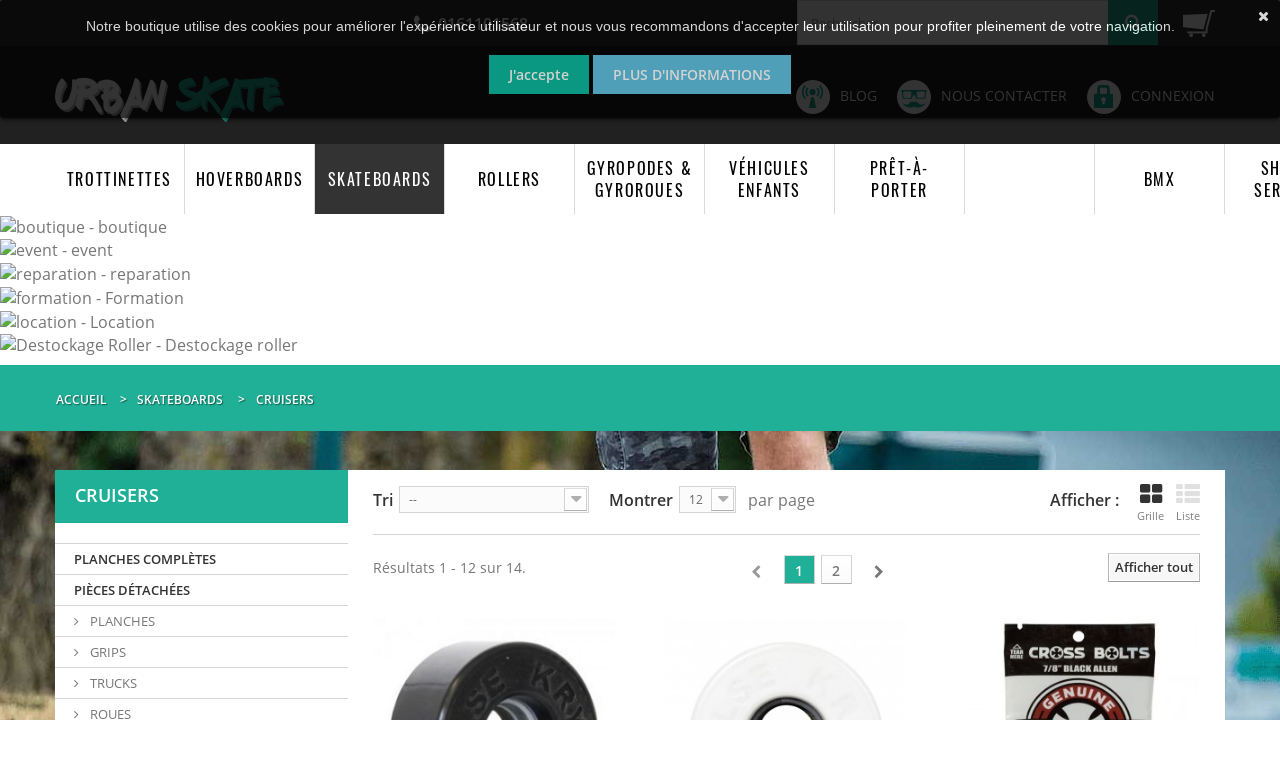

--- FILE ---
content_type: text/html; charset=utf-8
request_url: https://www.urban-skate.com/index.php?id_category=128&controller=category
body_size: 9951
content:
<!DOCTYPE HTML> <!--[if lt IE 7]><html class="no-js lt-ie9 lt-ie8 lt-ie7" lang="fr-fr"><![endif]--> <!--[if IE 7]><html class="no-js lt-ie9 lt-ie8 ie7" lang="fr-fr"><![endif]--> <!--[if IE 8]><html class="no-js lt-ie9 ie8" lang="fr-fr"><![endif]--> <!--[if gt IE 8]><html class="no-js ie9" lang="fr-fr"><![endif]--><html lang="fr-fr"><head><meta charset="utf-8" /><link rel="manifest" href="/manifest.json"><meta name="theme-color" content="#16AE9D"/><title>CRUISERS - Urban Skate</title><meta name="generator" content="PrestaShop" /><meta name="robots" content="index,follow" /><meta name="viewport" content="width=device-width, minimum-scale=0.25, maximum-scale=5.0, initial-scale=1.0" /><meta name="apple-mobile-web-app-capable" content="yes" /><meta name="google-site-verification" content="Ct7nQc0YumhKZwcq712T1dyHgEir2M7iab5ofBiZzc8" /><link rel="icon" type="image/vnd.microsoft.icon" href="/img/favicon.ico?1684331330" /><link rel="shortcut icon" type="image/x-icon" href="/img/favicon.ico?1684331330" /><link rel="stylesheet" href="/themes/urban_skate/css/global.css" type="text/css" media="all" /><link rel="stylesheet" href="/themes/urban_skate/css/autoload/highdpi.css" type="text/css" media="all" /><link rel="stylesheet" href="/themes/urban_skate/css/autoload/responsive-tables.css" type="text/css" media="all" /><link rel="stylesheet" href="/themes/urban_skate/css/autoload/uniform.default.css" type="text/css" media="all" /><link rel="stylesheet" href="/js/jquery/plugins/fancybox/jquery.fancybox.css" type="text/css" media="all" /><link rel="stylesheet" href="/themes/urban_skate/css/product_list.css" type="text/css" media="all" /><link rel="stylesheet" href="/themes/urban_skate/css/category.css" type="text/css" media="all" /><link rel="stylesheet" href="/themes/urban_skate/css/scenes.css" type="text/css" media="all" /><link rel="stylesheet" href="/themes/urban_skate/css/modules/blockcart/blockcart.css" type="text/css" media="all" /><link rel="stylesheet" href="/js/jquery/plugins/bxslider/jquery.bxslider.css" type="text/css" media="all" /><link rel="stylesheet" href="/themes/urban_skate/css/modules/blockcategories/blockcategories.css" type="text/css" media="all" /><link rel="stylesheet" href="/themes/urban_skate/css/modules/blocksearch/blocksearch.css" type="text/css" media="all" /><link rel="stylesheet" href="/js/jquery/plugins/autocomplete/jquery.autocomplete.css" type="text/css" media="all" /><link rel="stylesheet" href="/themes/urban_skate/css/modules/blockspecials/blockspecials.css" type="text/css" media="all" /><link rel="stylesheet" href="/themes/urban_skate/css/modules/blockuserinfo/blockuserinfo.css" type="text/css" media="all" /><link rel="stylesheet" href="/themes/urban_skate/css/modules/blockviewed/blockviewed.css" type="text/css" media="all" /><link rel="stylesheet" href="/modules/paypal/views/css/paypal.css" type="text/css" media="all" /><link rel="stylesheet" href="/themes/urban_skate/css/modules/blockcontact/blockcontact.css" type="text/css" media="all" /><link rel="stylesheet" href="/modules/sacbestsales/views/css/sacbestsales.css" type="text/css" media="all" /><link rel="stylesheet" href="/modules/sachomepagefeatured/views/css/sachomepagefeatured.css" type="text/css" media="all" /><link rel="stylesheet" href="/themes/urban_skate/css/modules/smartblog/css/smartblogstyle.css" type="text/css" media="all" /><link rel="stylesheet" href="/themes/urban_skate/css/modules/blocknewsletter/blocknewsletter.css" type="text/css" media="all" /><link rel="stylesheet" href="/modules/tmproductvideos/css/tmproductvideos.css" type="text/css" media="all" /><link rel="stylesheet" href="/modules/blockfaq/views/css/blockfaq.css" type="text/css" media="all" /><link rel="stylesheet" href="/themes/urban_skate/css/modules/blockcmsinfo/style.css" type="text/css" media="all" /><link rel="stylesheet" href="/modules/sacfooter/views/css/sacfooter.css" type="text/css" media="all" /><link rel="stylesheet" href="/themes/urban_skate/css/modules/blocktopmenu/css/blocktopmenu.css" type="text/css" media="all" /><link rel="stylesheet" href="/modules/sachomepageseo/views/css/sachomepageseo.css" type="text/css" media="all" /><link rel="stylesheet" href="/modules/gdprcompliancy/views/css/front.css" type="text/css" media="all" /><link rel="stylesheet" href="/modules/gdprcompliancy/views/css/magnific-popup.css" type="text/css" media="all" /><link rel="stylesheet" href="/themes/urban_skate/css/modules/blockmyaccount/blockmyaccount_top.css" type="text/css" media="all" /> <style>.lgcookieslaw_banner {
			display: table;
			width:100%;
			position:fixed;
			left: 0;
			repeat-x scroll left top;
			background: #000000;
			border-color: #000000;
			border-left: 1px solid #000000;
			border-radius: 3px 3px 3px 3px;
			border-right: 1px solid #000000;
			color: #FFFFFF !important;
			z-index: 99999;
			border-style: solid;
			border-width: 1px;
			margin: 0;
			outline: medium none;
			text-align: center;
            vertical-align: middle;
			text-shadow: 0 0 0 0;
			-webkit-box-shadow: 0px 1px 5px 0px #000000;
			-moz-box-shadow:    0px 1px 5px 0px #000000;
			box-shadow:         0px 1px 5px 0px #000000;
			
				top:0;;
				opacity:0.8;
			
		}

		.lgcookieslaw_banner > form
		{
			position:relative;
		}

		.lgcookieslaw_banner > form input.lgcookieslaw_btn
		{
			border-color: #06b79b !important;
			background: #06b79b !important;
			color: #FFFFFF;
			text-align: center;
			margin: 0px 0px 8px 0px;
			padding: 5px 7px;
			display: inline-block;
			border: 0;
			font-weight: bold;
            height: 26px;
            width: auto;
		}

		.lgcookieslaw_banner > form input:hover.lgcookieslaw_btn
		{
			moz-opacity:0.85;
			opacity: 0.85;
			filter: alpha(opacity=85);
		}

		.lgcookieslaw_banner > form a.lgcookieslaw_btn
		{
			border-color: #5BC0DE;
			background: #5BC0DE;
			color: #FFFFFF;
			margin: 0px 0px 8px 0px;
			text-align: center;
			padding: 5px 7px;
			display: inline-block;
			border: 0;
			font-weight: bold;
            height: 26px;
            width: auto;
		}

        @media (max-width: 768px) {
            .lgcookieslaw_banner > form input.lgcookieslaw_btn,
            .lgcookieslaw_banner > form a.lgcookieslaw_btn { 
                height: auto;
            }
        }

		.lgcookieslaw_banner > form a:hover.lgcookieslaw_btn
		{
			moz-opacity:0.85;
			opacity: 0.85;
			filter: alpha(opacity=85);
		}

		.lgcookieslaw_banner_main_content {
			display: table;
			margin:0 auto;
			padding: 10px;
		}

		.lgcookieslaw_close_banner_btn_container {
			position: absolute;
			top: 5px;
			right: 5px;
		}

		.lgcookieslaw_close_banner_btn {
			cursor:pointer;
			width:21px;
			height:21px;
			max-width:21px;
		}

		.lgcookieslaw_banner_message {
			display: inline-block;
			vertical-align: middle;
			padding:5px 25px 5px 5px;
		}

		.lgcookieslaw_position_4 {
			display: table-cell;
			vertical-align: middle;
			padding: 5px;
		}

		.lgcookieslaw_position_5 {
			display: inline-block;
			vertical-align: middle;
			padding:5px;
		}

		.lgcookieslaw_position_5 input, .lgcookieslaw_position_5 a {
			display: inline-block!important;
			height: auto!important;
			padding: 10px 20px!important;
		}</style>   <!--[if IE 8]> 
<script src="https://oss.maxcdn.com/libs/html5shiv/3.7.0/html5shiv.js"></script> 
<script src="https://oss.maxcdn.com/libs/respond.js/1.3.0/respond.min.js"></script> <![endif]-->    </head><body id="category" class="category category-128 category-cruisers hide-left-column hide-right-column lang_fr animateFadeIn"> <noscript><iframe src="https://www.googletagmanager.com/ns.html?id=GTM-KXGWHK3" height="0" width="0" style="display:none;visibility:hidden"></iframe></noscript> <button onclick="scrollTopBtn()" id="scrollTopBtn" title="Haut de page"><i class="icon-arrow-circle-up" aria-hidden="true"></i></button><div id="page"><div class="header-container"> <header id="header"><div class="nav"><div class="container"><div class="row"> <nav><span class="col-sm-5 shop-phone"> <i class="icon-phone"></i> <strong class="blockcontact-phone">0161101568</strong> </span><div class="shopping_cart"> <a href="https://www.urban-skate.com/index.php?controller=order" title="Voir mon panier" rel="nofollow"> <span class="ajax_cart_quantity unvisible">0</span> <img class="ajax_cart_image" title="Voir mon panier" alt="Voir mon panier" src="/themes/urban_skate/img/shopping_cart.png"> </a><div class="cart_block block exclusive"><div class="block_content"><div class="cart_block_list"><p class="cart_block_no_products"> Aucun produit</p><div class="cart-prices"><div class="cart-prices-line first-line"> <span class="price cart_block_shipping_cost ajax_cart_shipping_cost unvisible"> À définir </span> <span class="unvisible"> Livraison </span></div><div class="cart-prices-line last-line"> <span class="price cart_block_total ajax_block_cart_total">0,00 €</span> <span>Total</span></div><p> Les prix sont TTC</p></div><p class="cart-buttons"> <a id="button_order_cart" class="btn btn-default button button-small" href="https://www.urban-skate.com/index.php?controller=order" title="Commander" rel="nofollow"> <span> Commander<i class="icon-chevron-right right"></i> </span> </a></p></div></div></div></div><div id="layer_cart"><div class="clearfix"><div class="layer_cart_product col-xs-12 col-md-6"> <span class="cross" title="Fermer la fenêtre"></span> <span class="title"> <i class="icon-check"></i>Produit ajouté au panier avec succès </span><div class="product-image-container layer_cart_img"></div><div class="layer_cart_product_info"> <span id="layer_cart_product_title" class="product-name"></span> <span id="layer_cart_product_attributes"></span><div> <strong class="dark">Quantité</strong> <span id="layer_cart_product_quantity"></span></div><div> <strong class="dark">Total</strong> <span id="layer_cart_product_price"></span></div></div></div><div class="layer_cart_cart col-xs-12 col-md-6"> <span class="title"> <span class="ajax_cart_product_txt_s unvisible"> Il y a <span class="ajax_cart_quantity">0</span> produits dans votre panier. </span> <span class="ajax_cart_product_txt "> Il y a 1 produit dans votre panier. </span> </span><div class="layer_cart_row"> <strong class="dark"> Total produits TTC </strong> <span class="ajax_block_products_total"> </span></div><div class="layer_cart_row"> <strong class="dark unvisible"> Frais de port&nbsp;TTC </strong> <span class="ajax_cart_shipping_cost unvisible"> À définir </span></div><div class="layer_cart_row"> <strong class="dark"> Total TTC </strong> <span class="ajax_block_cart_total"> </span></div><div class="button-container"> <span class="continue btn btn-default button exclusive-medium" title="Continuer mes achats"> <span> <i class="icon-chevron-left left"></i>Continuer mes achats </span> </span> <a class="btn btn-default button button-medium" href="https://www.urban-skate.com/index.php?controller=order" title="Commander" rel="nofollow"> <span> Commander<i class="icon-chevron-right right"></i> </span> </a></div></div></div><div class="crossseling"></div></div><div class="layer_cart_overlay"></div><div id="search_block_top" class="col-sm-4 clearfix"><form id="searchbox" method="get" action="//www.urban-skate.com/index.php?controller=search" > <input type="hidden" name="controller" value="search" /> <input type="hidden" name="orderby" value="position" /> <input type="hidden" name="orderway" value="desc" /> <input class="search_query form-control" type="text" id="search_query_top" name="search_query" placeholder="Rechercher" value="" aria-label="Rechercher"/> <button type="submit" name="submit_search" class="btn btn-default button-search" aria-label="Rechercher"> <span>Rechercher</span> </button></form></div></nav></div></div></div><div class="top"><div class="container"><div class="row"><div id="top-logo"> <a href="/"><img src="https://www.urban-skate.com/themes/urban_skate/img/logo-urban_skate.png" title="Urban Skate" alt="Urban Skate"></a></div><div class="lgcookieslaw_banner"><form method="post" action="#"><div class="lgcookieslaw_banner_main_content"><div class="lgcookieslaw_banner_message"><p><span style="font-family: tahoma, arial, helvetica, sans-serif;">Notre boutique utilise des cookies pour améliorer l'expérience utilisateur et nous vous recommandons d'accepter leur utilisation pour profiter pleinement de votre navigation.</span></p></div><div class="lgcookieslaw_position_5"> <input name="aceptocookies" class="lgcookieslaw_btn" type="submit" value="J'accepte" > <a class="lgcookieslaw_btn" target="_blank" href="https://www.urban-skate.com/index.php?id_cms=17&controller=cms" >Plus d'informations </a></div></div><div class="lgcookieslaw_close_banner_btn_container lgcookieslaw_close_banner_btn" alt="close" onclick="closeinfo();"> <i class="icon-close"></i></div></form></div><div class="block myaccount-column"><div class="title_block"> <a class="login" href="https://www.urban-skate.com/index.php?controller=my-account" rel="nofollow" title="Identifiez-vous"><div class="top-img"><img src="https://www.urban-skate.com/themes/urban_skate/img/top_login.png" title="Connexion" alt="Connexion"></div>Connexion </a></div></div><div id="contact-link" > <a href="https://www.urban-skate.com/index.php?controller=contact" title="Nous contacter"><div class="top-img"><img src="https://www.urban-skate.com/themes/urban_skate/img/top_contact.png" title="Nous contacter" alt="Nous contacter"></div>Nous contacter</a></div><div id="top-blog"> <a href="/blog" title="Blog"><div class="top-img"><img src="https://www.urban-skate.com/themes/urban_skate/img/top_blog.png" title="Blog" alt="Blog"></div>Blog</a></div></div></div></div><div id="top-menu"><div class="container"><div class="row"><div id="block_top_menu"><div id="blocktopmenu_mobile_overlay"></div><div id="blocktopmenu_root_mobile" class="blocktopmenu_slider_btn blocktopmenu_slider_btn_open hidden-xl"> <i class="icon-bars"></i> <a id="blocktopmenu_mobile_home_btn" href="https://www.urban-skate.com/" title="Home"> <img src="https://www.urban-skate.com/themes/urban_skate/img/logo-urban_skate.png" id="blocktopmenu_root_mobile_logo" title="Urban Skate" alt="Urban Skate"> </a></div><div id="blocktopmenu_root"><div class="blocktopmenu_parent_block blocktopmenu_hide_xl"><div class="blocktopmenu_parent_block_li"> <a class="login blocktopmenu_account" href="https://www.urban-skate.com/index.php?controller=my-account" rel="nofollow" title="Identifiez-vous"><div class="top-img"><img src="https://www.urban-skate.com/themes/urban_skate/img/top_login.png" title="Connexion" alt="Connexion"></div>Connexion </a></div></div><div class="blocktopmenu_parent_block blocktopmenu_hide_xl"><div class="blocktopmenu_parent_block_li"> <a href="https://www.urban-skate.com/" title="Home">Accueil</a></div></div><div class="blocktopmenu_parent_block"><div class="blocktopmenu_parent_block_li"> <a href="https://www.urban-skate.com/index.php?id_category=114&amp;controller=category" >TROTTINETTES</a><div class="blocktopmenu_slider_btn blocktopmenu_slider_btn_open hidden-xl"><i class="icon-chevron-right"></i></div><div class="blocktopmenu_children_block blocktopmenu_hover_hide blocktopmenu_hover_show "><div class="blocktopmenu_children_block_li "><a href="https://www.urban-skate.com/index.php?id_category=119&amp;controller=category">ÉLECTRIQUES</a></div><div class="blocktopmenu_children_block_li "><a href="https://www.urban-skate.com/index.php?id_category=117&amp;controller=category">FREESTYLES</a></div><div class="blocktopmenu_children_block_li "><a href="https://www.urban-skate.com/index.php?id_category=118&amp;controller=category">ENFANTS</a></div><div class="blocktopmenu_children_block_li "><a href="https://www.urban-skate.com/index.php?id_category=375&amp;controller=category">PIÈCES DÉTACHÉES</a></div><div class="blocktopmenu_children_block_li "><a href="https://www.urban-skate.com/index.php?id_category=353&amp;controller=category">ACCESSOIRES</a></div><div class="blocktopmenu_children_block_li "><a href="https://www.urban-skate.com/index.php?id_category=357&amp;controller=category">PROTECTIONS</a></div></div></div></div><div class="blocktopmenu_parent_block"><div class="blocktopmenu_parent_block_li"> <a href="https://www.urban-skate.com/index.php?id_category=105&amp;controller=category" >HOVERBOARDS</a><div class="blocktopmenu_slider_btn blocktopmenu_slider_btn_open hidden-xl"><i class="icon-chevron-right"></i></div><div class="blocktopmenu_children_block blocktopmenu_hover_hide blocktopmenu_hover_show "><div class="blocktopmenu_children_block_li "><a href="https://www.urban-skate.com/index.php?id_category=108&amp;controller=category">HOVERBOARDS</a></div><div class="blocktopmenu_children_block_li "><a href="https://www.urban-skate.com/index.php?id_category=113&amp;controller=category">ACCESSOIRES</a></div><div class="blocktopmenu_children_block_li "><a href="https://www.urban-skate.com/index.php?id_category=112&amp;controller=category">PIÈCES DÉTACHÉES</a></div><div class="blocktopmenu_children_block_li "><a href="https://www.urban-skate.com/index.php?id_category=232&amp;controller=category">PROTECTIONS</a></div></div></div></div><div class="blocktopmenu_parent_block"><div class="blocktopmenu_parent_block_li"> <a href="https://www.urban-skate.com/index.php?id_category=125&amp;controller=category" class="blocktopmenu_parent_hover">SKATEBOARDS</a><div class="blocktopmenu_slider_btn blocktopmenu_slider_btn_open hidden-xl"><i class="icon-chevron-right"></i></div><div class="blocktopmenu_children_block blocktopmenu_hover_hide blocktopmenu_hover_show "><div class="blocktopmenu_children_block_li "><a href="https://www.urban-skate.com/index.php?id_category=127&amp;controller=category">ÉLECTRIQUES</a></div><div class="blocktopmenu_children_block_li "><a href="https://www.urban-skate.com/index.php?id_category=126&amp;controller=category">STREET</a></div><div class="blocktopmenu_children_block_li "><a href="https://www.urban-skate.com/index.php?id_category=128&amp;controller=category">CRUISERS</a></div><div class="blocktopmenu_children_block_li "><a href="https://www.urban-skate.com/index.php?id_category=129&amp;controller=category">LONGBOARDS</a></div><div class="blocktopmenu_children_block_li "><a href="https://www.urban-skate.com/index.php?id_category=363&amp;controller=category">ACCESSOIRES</a></div><div class="blocktopmenu_children_block_li "><a href="https://www.urban-skate.com/index.php?id_category=342&amp;controller=category">UTILITAIRES</a></div></div></div></div><div class="blocktopmenu_parent_block"><div class="blocktopmenu_parent_block_li"> <a href="https://www.urban-skate.com/index.php?id_category=153&amp;controller=category" >ROLLERS</a><div class="blocktopmenu_slider_btn blocktopmenu_slider_btn_open hidden-xl"><i class="icon-chevron-right"></i></div><div class="blocktopmenu_children_block blocktopmenu_hover_hide blocktopmenu_hover_show "><div class="blocktopmenu_children_block_li "><a href="https://www.urban-skate.com/index.php?id_category=251&amp;controller=category">FITNESS / BALADE</a></div><div class="blocktopmenu_children_block_li "><a href="https://www.urban-skate.com/index.php?id_category=191&amp;controller=category">STREET</a></div><div class="blocktopmenu_children_block_li "><a href="https://www.urban-skate.com/index.php?id_category=252&amp;controller=category">QUAD</a></div><div class="blocktopmenu_children_block_li "><a href="https://www.urban-skate.com/index.php?id_category=253&amp;controller=category">URBAIN / FREESKATE</a></div><div class="blocktopmenu_children_block_li "><a href="https://www.urban-skate.com/index.php?id_category=368&amp;controller=category">PROTECTIONS</a></div></div></div></div><div class="blocktopmenu_parent_block"><div class="blocktopmenu_parent_block_li"> <a href="https://www.urban-skate.com/index.php?id_category=131&amp;controller=category" >GYROPODES &amp; GYROROUES</a><div class="blocktopmenu_slider_btn blocktopmenu_slider_btn_open hidden-xl"><i class="icon-chevron-right"></i></div><div class="blocktopmenu_children_block blocktopmenu_hover_hide blocktopmenu_hover_show "><div class="blocktopmenu_children_block_li "><a href="https://www.urban-skate.com/index.php?id_category=137&amp;controller=category">GYROPODES</a></div><div class="blocktopmenu_children_block_li "><a href="https://www.urban-skate.com/index.php?id_category=134&amp;controller=category">MONOROUES</a></div><div class="blocktopmenu_children_block_li "><a href="https://www.urban-skate.com/index.php?id_category=219&amp;controller=category">PROTECTIONS</a></div><div class="blocktopmenu_children_block_li "><a href="https://www.urban-skate.com/index.php?id_category=136&amp;controller=category">ACCESSOIRES</a></div></div></div></div><div class="blocktopmenu_parent_block"><div class="blocktopmenu_parent_block_li"> <a href="https://www.urban-skate.com/index.php?id_category=140&amp;controller=category" >VÉHICULES ENFANTS</a><div class="blocktopmenu_slider_btn blocktopmenu_slider_btn_open hidden-xl"><i class="icon-chevron-right"></i></div><div class="blocktopmenu_children_block blocktopmenu_hover_hide blocktopmenu_hover_show "><div class="blocktopmenu_children_block_li "><a href="https://www.urban-skate.com/index.php?id_category=142&amp;controller=category">VOITURES</a></div><div class="blocktopmenu_children_block_li "><a href="https://www.urban-skate.com/index.php?id_category=143&amp;controller=category">MOTOS</a></div><div class="blocktopmenu_children_block_li "><a href="https://www.urban-skate.com/index.php?id_category=144&amp;controller=category">QUADS &amp; BUGGYS</a></div></div></div></div><div class="blocktopmenu_parent_block"><div class="blocktopmenu_parent_block_li"> <a href="https://www.urban-skate.com/index.php?id_category=148&amp;controller=category" >PRÊT-À-PORTER</a><div class="blocktopmenu_slider_btn blocktopmenu_slider_btn_open hidden-xl"><i class="icon-chevron-right"></i></div><div class="blocktopmenu_children_block blocktopmenu_hover_hide blocktopmenu_hover_show "><div class="blocktopmenu_children_block_li "><a href="https://www.urban-skate.com/index.php?id_category=287&amp;controller=category">VÊTEMENTS</a></div><div class="blocktopmenu_children_block_li "><a href="https://www.urban-skate.com/index.php?id_category=200&amp;controller=category">DIVERS</a></div><div class="blocktopmenu_children_block_li "><a href="https://www.urban-skate.com/index.php?id_category=149&amp;controller=category">CASQUETTES</a></div></div></div></div><div class="blocktopmenu_parent_block"><div class="blocktopmenu_parent_block_li"> <a href="" ></a></div></div><div class="blocktopmenu_parent_block"><div class="blocktopmenu_parent_block_li"> <a href="https://www.urban-skate.com/index.php?id_category=403&amp;controller=category" >BMX</a><div class="blocktopmenu_slider_btn blocktopmenu_slider_btn_open hidden-xl"><i class="icon-chevron-right"></i></div><div class="blocktopmenu_children_block blocktopmenu_hover_hide blocktopmenu_hover_show "><div class="blocktopmenu_children_block_li "><a href="https://www.urban-skate.com/index.php?id_category=405&amp;controller=category">BMX COMPLET</a></div><div class="blocktopmenu_children_block_li "><a href="https://www.urban-skate.com/index.php?id_category=407&amp;controller=category">ACCESSOIRES</a></div><div class="blocktopmenu_children_block_li "><a href="https://www.urban-skate.com/index.php?id_category=408&amp;controller=category">PROTECTIONS</a></div></div></div></div><div class="blocktopmenu_parent_block"><div class="blocktopmenu_parent_block_li"> <a href="https://www.urban-skate.com/index.php?id_cms_category=4&amp;controller=cms" >SHOP &amp; SERVICES</a><div class="blocktopmenu_slider_btn blocktopmenu_slider_btn_open hidden-xl"><i class="icon-chevron-right"></i></div><div class="blocktopmenu_children_block blocktopmenu_hover_hide blocktopmenu_hover_show "><div class="blocktopmenu_children_block_li "><a href="https://www.urban-skate.com/index.php?id_cms_category=10&amp;controller=cms">Événements</a></div><div class="blocktopmenu_children_block_li "><a href="https://www.urban-skate.com/index.php?id_cms_category=9&amp;controller=cms">Formations</a></div><div class="blocktopmenu_children_block_li "><a href="https://www.urban-skate.com/index.php?id_cms_category=5&amp;controller=cms">Le magasin</a></div><div class="blocktopmenu_children_block_li "><a href="https://www.urban-skate.com/index.php?id_cms_category=7&amp;controller=cms">Locations</a></div><div class="blocktopmenu_children_block_li "><a href="https://www.urban-skate.com/index.php?id_cms_category=8&amp;controller=cms">Réparations</a></div></div></div></div></div></div></div></div></div> </header></div><div class="home-slider hidden-xs visible-sm"><div id="homepage-slider" class="animateFadeIn"><ul id="homeslider" style="max-height:964px;"><li class="homeslider-container"> <a href="https://www.urban-skate.com" title="boutique - boutique"> <img src="https://www.urban-skate.com/modules/homeslider/images/boutique-1.jpg" width="100%" height="100%" alt="boutique - boutique" /><div class="homeslider-text-container"></div> </a></li><li class="homeslider-container"> <a href="/content/37-evenements" title="event - event"> <img src="https://www.urban-skate.com/modules/homeslider/images/event-2.jpg" width="100%" height="100%" alt="event - event" /><div class="homeslider-text-container"></div> </a></li><li class="homeslider-container"> <a href="/content/32-reparations" title="reparation - reparation"> <img src="https://www.urban-skate.com/modules/homeslider/images/reparation-3.jpg" width="100%" height="100%" alt="reparation - reparation" /><div class="homeslider-text-container"></div> </a></li><li class="homeslider-container"> <a href="/content/34-formations" title="formation - Formation"> <img src="https://www.urban-skate.com/modules/homeslider/images/formation-4.jpg" width="100%" height="100%" alt="formation - Formation" /><div class="homeslider-text-container"></div> </a></li><li class="homeslider-container"> <a href="/content/31-nos-locations" title="location - Location"> <img src="https://www.urban-skate.com/modules/homeslider/images/location-5.jpg" width="100%" height="100%" alt="location - Location" /><div class="homeslider-text-container"></div> </a></li><li class="homeslider-container"> <a href="/153-rollers" title="Destockage Roller - Destockage roller"> <img src="https://www.urban-skate.com/modules/homeslider/images/Destockage Roller-6.jpg" width="100%" height="100%" alt="Destockage Roller - Destockage roller" /><div class="homeslider-text-container"></div> </a></li></ul></div></div><div id="breadcrumb-background-container"><div id="breadcrumb-background"></div></div><div class="columns-container overflow-hidden"><div id="columns" class="container"><div class="breadcrumb clearfix text-shadow"> <a class="home" href="https://www.urban-skate.com/" title="retour &agrave; Accueil">Accueil</a> <span class="navigation-pipe">&gt;</span> <span class="navigation_page"><span itemscope itemtype="http://data-vocabulary.org/Breadcrumb"><a itemprop="url" href="https://www.urban-skate.com/index.php?id_category=125&amp;controller=category" title="SKATEBOARDS" ><span itemprop="title">SKATEBOARDS</span></a></span><span class="navigation-pipe">></span>CRUISERS</span></div><div id="slider_row" class="row"></div><div class="header_special"><div id="header_special_image" style="background:url(https://www.urban-skate.com/img/c/125.jpg) right center/cover no-repeat;"></div></div><div id="header_special_content" class="row animateFromBottom1s"><div id="center_column" class="center_column col-xs-12 col-sm-12"><div id="category_container"><div id="category_left_column" class="col-xs-12 col-lg-3"><div id="categories_block_left" class="block"><h1 class="title_block"> CRUISERS</h1><div class="block_content"><ul class="tree dhtml"><li > <a href="https://www.urban-skate.com/index.php?id_category=323&amp;controller=category" title=""> PLANCHES COMPLÈTES </a></li><li class="last"> <a href="https://www.urban-skate.com/index.php?id_category=324&amp;controller=category" title=""> PIÈCES DÉTACHÉES </a><ul><li > <a href="https://www.urban-skate.com/index.php?id_category=331&amp;controller=category" title=""> PLANCHES </a></li><li > <a href="https://www.urban-skate.com/index.php?id_category=397&amp;controller=category" title=""> GRIPS </a></li><li > <a href="https://www.urban-skate.com/index.php?id_category=332&amp;controller=category" title=""> TRUCKS </a></li><li > <a href="https://www.urban-skate.com/index.php?id_category=333&amp;controller=category" title=""> ROUES </a></li><li > <a href="https://www.urban-skate.com/index.php?id_category=398&amp;controller=category" title=""> ROULEMENTS </a></li><li class="last"> <a href="https://www.urban-skate.com/index.php?id_category=334&amp;controller=category" title=""> AUTRE </a></li></ul></li></ul></div></div><div id="special_block_right" class="block"><p class="title_block"> <a href="https://www.urban-skate.com/index.php?controller=prices-drop" title="Promotions"> Promotions </a></p><div class="block_content products-block"><ul><li class="clearfix"> <a class="products-block-image" href="https://www.urban-skate.com/index.php?id_product=568&amp;controller=product"> <img class="replace-2x img-responsive" src="https://www.urban-skate.com/img/p/1/3/5/3/1353-small_default.jpg" alt="ROLLERBLADE NJ R" title="ROLLERBLADE NJR" /> </a><div class="product-content"><h5> <a class="product-name" href="https://www.urban-skate.com/index.php?id_product=568&amp;controller=product" title="ROLLERBLADE NJR"> ROLLERBLADE NJR </a></h5><p class="product-description"> ROLLERBLADE NJRLes rollers...</p><div class="price-box"> <span class="price special-price"> 139,90 € </span> <span class="old-price"> 189,90 € </span></div></div></li></ul><div> <a class="btn btn-default button button-small" href="https://www.urban-skate.com/index.php?controller=prices-drop" title="Toutes les promos"> <span>Toutes les promos<i class="icon-chevron-right right"></i></span> </a></div></div></div></div><div id="category_products" class="col-xs-12 col-lg-9 pull-right"><div class="content_sortPagiBar clearfix"><div class="sortPagiBar clearfix"><ul class="display hidden-xs"><li class="display-title">Afficher :</li><li id="grid"><a rel="nofollow" href="#" title="Grille"><i class="icon-th-large"></i>Grille</a></li><li id="list"><a rel="nofollow" href="#" title="Liste"><i class="icon-th-list"></i>Liste</a></li></ul><form id="productsSortForm" action="https://www.urban-skate.com/index.php?id_category=128&amp;controller=category" class="productsSortForm"><div class="select selector1"> <label for="selectProductSort">Tri</label> <select id="selectProductSort" class="selectProductSort form-control"><option value="position:asc" selected="selected">--</option><option value="price:asc">Le moins cher</option><option value="price:desc">Le plus cher</option><option value="name:asc">De A &agrave; Z</option><option value="name:desc">De Z &agrave; A</option><option value="quantity:desc">En Stock</option><option value="reference:asc">R&eacute;f&eacute;rence : croissante</option><option value="reference:desc">R&eacute;f&eacute;rence : d&eacute;croissante</option> </select></div></form><form action="https://www.urban-skate.com/index.php?id_category=128&amp;controller=category" method="get" class="nbrItemPage"><div class="clearfix selector1"> <label for="nb_item"> Montrer </label> <input type="hidden" name="id_category" value="128" /> <input type="hidden" name="controller" value="category" /> <select name="n" id="nb_item" class="form-control"><option value="12" selected="selected">12</option><option value="24" >24</option> </select> <span>par page</span></div></form></div><div class="top-pagination-content clearfix"><form class="pagination-showall" action="https://www.urban-skate.com/index.php?id_category=128&controller=category" method="get"><div> <button type="submit" class="btn btn-default button exclusive-medium"> <span>Afficher tout</span> </button> <input type="hidden" name="id_category" value="128" /> <input type="hidden" name="controller" value="category" /> <input name="n" class="hidden" value="14" /></div></form><div id="pagination" class="pagination clearfix"><ul class="pagination"><li id="pagination_previous" class="disabled pagination_previous"> <span> <i class="icon-chevron-left"></i> </span></li><li class="active current"> <span> <span>1</span> </span></li><li> <a href="/index.php?id_category=128&amp;controller=category&p=2"> <span>2</span> </a></li><li id="pagination_next" class="pagination_next"> <a href="/index.php?id_category=128&amp;controller=category&p=2" rel="next" title="Page suivante"> <i class="icon-chevron-right"></i> </a></li></ul></div><div class="product-count"> R&eacute;sultats 1 - 12 sur 14.</div></div></div><ul class="product_list grid row"><li class="ajax_block_product col-xs-12 col-sm-6 col-md-4 first-in-line first-item-of-tablet-line first-item-of-mobile-line "><div class="product-container" itemscope itemtype="https://schema.org/Product"><div class="left-block"><div class="product-image-container"> <a class="product_img_link" href="https://www.urban-skate.com/index.php?id_product=897&amp;controller=product" title="KRYPTONICS STAR TRAC 62MM 78A" itemprop="url"> <img class="replace-2x img-responsive" src="https://www.urban-skate.com/img/p/4/5/2/5/4525-home_default.jpg" alt="KRYPTONICS STAR TRAC 70MM 82A" title="KRYPTONICS STAR TRAC 70MM 82A" width="270" height="270" itemprop="image" /></a><div class="content_price" itemprop="offers" itemscope itemtype="https://schema.org/Offer"> <span itemprop="price" class="price product-price"> 29,00 € </span><meta itemprop="priceCurrency" content="EUR" /> <span class="unvisible"><link itemprop="availability" href="https://schema.org/InStock" />Disponible </span></div></div></div><div class="right-block"><h5 itemprop="name"> <a class="product-name" href="https://www.urban-skate.com/index.php?id_product=897&amp;controller=product" title="KRYPTONICS STAR TRAC 62MM 78A" itemprop="url" > KRYPTONICS STAR TRAC 62MM 78A </a></h5><div class="content_price"> <span class="price product-price"> 29,00 € </span></div><p class="product-desc" itemprop="description"> Prix pour un lot de 4 roues</p><div class="button-container"> <a class="button ajax_add_to_cart_button btn btn-default" href="https://www.urban-skate.com/index.php?controller=cart&amp;add=1&amp;id_product=897&amp;token=d4332817e1e7790d8784b40ed71a3413" rel="nofollow" title="Ajouter au panier" data-id-product-attribute="0" data-id-product="897" data-minimal_quantity="1"> <span>Ajouter au panier</span> </a></div><div class="color-list-container"></div><div class="product-flags"></div><div class="functional-buttons clearfix"></div></div></div></li><li class="ajax_block_product col-xs-12 col-sm-6 col-md-4 last-item-of-tablet-line "><div class="product-container" itemscope itemtype="https://schema.org/Product"><div class="left-block"><div class="product-image-container"> <a class="product_img_link" href="https://www.urban-skate.com/index.php?id_product=898&amp;controller=product" title="KRYPTONICS STAR TRAC 62MM 78A" itemprop="url"> <img class="replace-2x img-responsive" src="https://www.urban-skate.com/img/p/4/6/4/2/4642-home_default.jpg" alt="KRYPTONICS STAR TRAC 60MM 94A" title="KRYPTONICS STAR TRAC 60MM 94A" width="270" height="270" itemprop="image" /></a><div class="content_price" itemprop="offers" itemscope itemtype="https://schema.org/Offer"> <span itemprop="price" class="price product-price"> 29,00 € </span><meta itemprop="priceCurrency" content="EUR" /> <span class="unvisible"><link itemprop="availability" href="https://schema.org/InStock" />Disponible </span></div></div></div><div class="right-block"><h5 itemprop="name"> <a class="product-name" href="https://www.urban-skate.com/index.php?id_product=898&amp;controller=product" title="KRYPTONICS STAR TRAC 62MM 78A" itemprop="url" > KRYPTONICS STAR TRAC 62MM 78A </a></h5><div class="content_price"> <span class="price product-price"> 29,00 € </span></div><p class="product-desc" itemprop="description"> Prix pour un lot de quatre roues.</p><div class="button-container"> <a class="button ajax_add_to_cart_button btn btn-default" href="https://www.urban-skate.com/index.php?controller=cart&amp;add=1&amp;id_product=898&amp;token=d4332817e1e7790d8784b40ed71a3413" rel="nofollow" title="Ajouter au panier" data-id-product-attribute="0" data-id-product="898" data-minimal_quantity="1"> <span>Ajouter au panier</span> </a></div><div class="color-list-container"></div><div class="product-flags"></div><div class="functional-buttons clearfix"></div></div></div></li><li class="ajax_block_product col-xs-12 col-sm-6 col-md-4 last-in-line first-item-of-tablet-line last-item-of-mobile-line "><div class="product-container" itemscope itemtype="https://schema.org/Product"><div class="left-block"><div class="product-image-container"> <a class="product_img_link" href="https://www.urban-skate.com/index.php?id_product=916&amp;controller=product" title="INDEPENDENT GP BLACK ALLEN 1 POUCE" itemprop="url"> <img class="replace-2x img-responsive" src="https://www.urban-skate.com/img/p/2/7/5/6/2756-home_default.jpg" alt="INDEPENDENT GP BLACK ALLEN 0.875 POUCE" title="INDEPENDENT GP BLACK ALLEN 0.875 POUCE" width="270" height="270" itemprop="image" /></a><div class="content_price" itemprop="offers" itemscope itemtype="https://schema.org/Offer"> <span itemprop="price" class="price product-price"> 5,00 € </span><meta itemprop="priceCurrency" content="EUR" /> <span class="unvisible"><link itemprop="availability" href="https://schema.org/InStock" />Disponible </span></div></div></div><div class="right-block"><h5 itemprop="name"> <a class="product-name" href="https://www.urban-skate.com/index.php?id_product=916&amp;controller=product" title="INDEPENDENT GP BLACK ALLEN 1 POUCE" itemprop="url" > INDEPENDENT GP BLACK ALLEN 1 POUCE </a></h5><div class="content_price"> <span class="price product-price"> 5,00 € </span></div><p class="product-desc" itemprop="description"></p><div class="button-container"> <a class="button ajax_add_to_cart_button btn btn-default" href="https://www.urban-skate.com/index.php?controller=cart&amp;add=1&amp;id_product=916&amp;token=d4332817e1e7790d8784b40ed71a3413" rel="nofollow" title="Ajouter au panier" data-id-product-attribute="0" data-id-product="916" data-minimal_quantity="1"> <span>Ajouter au panier</span> </a></div><div class="color-list-container"></div><div class="product-flags"></div><div class="functional-buttons clearfix"></div></div></div></li><li class="ajax_block_product col-xs-12 col-sm-6 col-md-4 first-in-line last-item-of-tablet-line first-item-of-mobile-line "><div class="product-container" itemscope itemtype="https://schema.org/Product"><div class="left-block"><div class="product-image-container"> <a class="product_img_link" href="https://www.urban-skate.com/index.php?id_product=917&amp;controller=product" title="INDEPENDENT GOLD PHILLIPS 1 POUCE" itemprop="url"> <img class="replace-2x img-responsive" src="https://www.urban-skate.com/img/p/2/7/5/7/2757-home_default.jpg" alt="INDEPENDENT GOLD PHILLIPS 1 POUCE" title="INDEPENDENT GOLD PHILLIPS 1 POUCE" width="270" height="270" itemprop="image" /></a><div class="content_price" itemprop="offers" itemscope itemtype="https://schema.org/Offer"> <span itemprop="price" class="price product-price"> 6,00 € </span><meta itemprop="priceCurrency" content="EUR" /> <span class="unvisible"><link itemprop="availability" href="https://schema.org/InStock" />Disponible </span></div></div></div><div class="right-block"><h5 itemprop="name"> <a class="product-name" href="https://www.urban-skate.com/index.php?id_product=917&amp;controller=product" title="INDEPENDENT GOLD PHILLIPS 1 POUCE" itemprop="url" > INDEPENDENT GOLD PHILLIPS 1 POUCE </a></h5><div class="content_price"> <span class="price product-price"> 6,00 € </span></div><p class="product-desc" itemprop="description"></p><div class="button-container"> <a class="button ajax_add_to_cart_button btn btn-default" href="https://www.urban-skate.com/index.php?controller=cart&amp;add=1&amp;id_product=917&amp;token=d4332817e1e7790d8784b40ed71a3413" rel="nofollow" title="Ajouter au panier" data-id-product-attribute="0" data-id-product="917" data-minimal_quantity="1"> <span>Ajouter au panier</span> </a></div><div class="color-list-container"></div><div class="product-flags"></div><div class="functional-buttons clearfix"></div></div></div></li><li class="ajax_block_product col-xs-12 col-sm-6 col-md-4 first-item-of-tablet-line "><div class="product-container" itemscope itemtype="https://schema.org/Product"><div class="left-block"><div class="product-image-container"> <a class="product_img_link" href="https://www.urban-skate.com/index.php?id_product=918&amp;controller=product" title="INDEPENDENT RED PHILLIPS 1 POUCE" itemprop="url"> <img class="replace-2x img-responsive" src="https://www.urban-skate.com/img/p/4/5/7/0/4570-home_default.jpg" alt="INDEPENDENT SILVER PHILLIPS 1 POUCE" title="INDEPENDENT SILVER PHILLIPS 1 POUCE" width="270" height="270" itemprop="image" /></a><div class="content_price" itemprop="offers" itemscope itemtype="https://schema.org/Offer"> <span itemprop="price" class="price product-price"> 5,00 € </span><meta itemprop="priceCurrency" content="EUR" /> <span class="unvisible"><link itemprop="availability" href="https://schema.org/InStock" />Disponible </span></div></div></div><div class="right-block"><h5 itemprop="name"> <a class="product-name" href="https://www.urban-skate.com/index.php?id_product=918&amp;controller=product" title="INDEPENDENT RED PHILLIPS 1 POUCE" itemprop="url" > INDEPENDENT RED PHILLIPS 1 POUCE </a></h5><div class="content_price"> <span class="price product-price"> 5,00 € </span></div><p class="product-desc" itemprop="description"></p><div class="button-container"> <a class="button ajax_add_to_cart_button btn btn-default" href="https://www.urban-skate.com/index.php?controller=cart&amp;add=1&amp;id_product=918&amp;token=d4332817e1e7790d8784b40ed71a3413" rel="nofollow" title="Ajouter au panier" data-id-product-attribute="0" data-id-product="918" data-minimal_quantity="1"> <span>Ajouter au panier</span> </a></div><div class="color-list-container"></div><div class="product-flags"></div><div class="functional-buttons clearfix"></div></div></div></li><li class="ajax_block_product col-xs-12 col-sm-6 col-md-4 last-in-line last-item-of-tablet-line last-item-of-mobile-line "><div class="product-container" itemscope itemtype="https://schema.org/Product"><div class="left-block"><div class="product-image-container"> <a class="product_img_link" href="https://www.urban-skate.com/index.php?id_product=919&amp;controller=product" title="INDEPENDENT BLUE PHILLIPS 1 POUCE" itemprop="url"> <img class="replace-2x img-responsive" src="https://www.urban-skate.com/img/p/4/5/6/7/4567-home_default.jpg" alt="INDEPENDENT BLACK PHILLIPS 1.5 POUCE" title="INDEPENDENT BLACK PHILLIPS 1.5 POUCE" width="270" height="270" itemprop="image" /></a><div class="content_price" itemprop="offers" itemscope itemtype="https://schema.org/Offer"> <span itemprop="price" class="price product-price"> 5,00 € </span><meta itemprop="priceCurrency" content="EUR" /> <span class="unvisible"><link itemprop="availability" href="https://schema.org/InStock" />Disponible </span></div></div></div><div class="right-block"><h5 itemprop="name"> <a class="product-name" href="https://www.urban-skate.com/index.php?id_product=919&amp;controller=product" title="INDEPENDENT BLUE PHILLIPS 1 POUCE" itemprop="url" > INDEPENDENT BLUE PHILLIPS 1 POUCE </a></h5><div class="content_price"> <span class="price product-price"> 5,00 € </span></div><p class="product-desc" itemprop="description"></p><div class="button-container"> <a class="button ajax_add_to_cart_button btn btn-default" href="https://www.urban-skate.com/index.php?controller=cart&amp;add=1&amp;id_product=919&amp;token=d4332817e1e7790d8784b40ed71a3413" rel="nofollow" title="Ajouter au panier" data-id-product-attribute="0" data-id-product="919" data-minimal_quantity="1"> <span>Ajouter au panier</span> </a></div><div class="color-list-container"></div><div class="product-flags"></div><div class="functional-buttons clearfix"></div></div></div></li><li class="ajax_block_product col-xs-12 col-sm-6 col-md-4 first-in-line first-item-of-tablet-line first-item-of-mobile-line "><div class="product-container" itemscope itemtype="https://schema.org/Product"><div class="left-block"><div class="product-image-container"> <a class="product_img_link" href="https://www.urban-skate.com/index.php?id_product=920&amp;controller=product" title="INDEPENDENT BLACK PHILLIPS 1 POUCE" itemprop="url"> <img class="replace-2x img-responsive" src="https://www.urban-skate.com/img/p/4/5/6/8/4568-home_default.jpg" alt="INDEPENDENT BLACK PHILLIPS 1.25 POUCE" title="INDEPENDENT BLACK PHILLIPS 1.25 POUCE" width="270" height="270" itemprop="image" /></a><div class="content_price" itemprop="offers" itemscope itemtype="https://schema.org/Offer"> <span itemprop="price" class="price product-price"> 5,00 € </span><meta itemprop="priceCurrency" content="EUR" /> <span class="unvisible"><link itemprop="availability" href="https://schema.org/InStock" />Disponible </span></div></div></div><div class="right-block"><h5 itemprop="name"> <a class="product-name" href="https://www.urban-skate.com/index.php?id_product=920&amp;controller=product" title="INDEPENDENT BLACK PHILLIPS 1 POUCE" itemprop="url" > INDEPENDENT BLACK PHILLIPS 1 POUCE </a></h5><div class="content_price"> <span class="price product-price"> 5,00 € </span></div><p class="product-desc" itemprop="description"></p><div class="button-container"> <a class="button ajax_add_to_cart_button btn btn-default" href="https://www.urban-skate.com/index.php?controller=cart&amp;add=1&amp;id_product=920&amp;token=d4332817e1e7790d8784b40ed71a3413" rel="nofollow" title="Ajouter au panier" data-id-product-attribute="0" data-id-product="920" data-minimal_quantity="1"> <span>Ajouter au panier</span> </a></div><div class="color-list-container"></div><div class="product-flags"></div><div class="functional-buttons clearfix"></div></div></div></li><li class="ajax_block_product col-xs-12 col-sm-6 col-md-4 last-item-of-tablet-line "><div class="product-container" itemscope itemtype="https://schema.org/Product"><div class="left-block"><div class="product-image-container"> <a class="product_img_link" href="https://www.urban-skate.com/index.php?id_product=921&amp;controller=product" title="MINI LOGO CRUCIFORME 1.25 POUCE" itemprop="url"> <img class="replace-2x img-responsive" src="https://www.urban-skate.com/img/p/2/7/6/1/2761-home_default.jpg" alt="MINI LOGO CRUCIFORME 1.5 POUCE" title="MINI LOGO CRUCIFORME 1.5 POUCE" width="270" height="270" itemprop="image" /></a><div class="content_price" itemprop="offers" itemscope itemtype="https://schema.org/Offer"> <span itemprop="price" class="price product-price"> 4,00 € </span><meta itemprop="priceCurrency" content="EUR" /> <span class="unvisible"><link itemprop="availability" href="https://schema.org/InStock" />Disponible </span></div></div></div><div class="right-block"><h5 itemprop="name"> <a class="product-name" href="https://www.urban-skate.com/index.php?id_product=921&amp;controller=product" title="MINI LOGO CRUCIFORME 1.25 POUCE" itemprop="url" > MINI LOGO CRUCIFORME 1.25 POUCE </a></h5><div class="content_price"> <span class="price product-price"> 4,00 € </span></div><p class="product-desc" itemprop="description"></p><div class="button-container"> <a class="button ajax_add_to_cart_button btn btn-default" href="https://www.urban-skate.com/index.php?controller=cart&amp;add=1&amp;id_product=921&amp;token=d4332817e1e7790d8784b40ed71a3413" rel="nofollow" title="Ajouter au panier" data-id-product-attribute="0" data-id-product="921" data-minimal_quantity="1"> <span>Ajouter au panier</span> </a></div><div class="color-list-container"></div><div class="product-flags"></div><div class="functional-buttons clearfix"></div></div></div></li><li class="ajax_block_product col-xs-12 col-sm-6 col-md-4 last-in-line first-item-of-tablet-line last-item-of-mobile-line "><div class="product-container" itemscope itemtype="https://schema.org/Product"><div class="left-block"><div class="product-image-container"> <a class="product_img_link" href="https://www.urban-skate.com/index.php?id_product=928&amp;controller=product" title="BRONSON SPEED CO G3" itemprop="url"> <img class="replace-2x img-responsive" src="https://www.urban-skate.com/img/p/2/7/6/9/2769-home_default.jpg" alt="BRONSON SPEED CO G3" title="BRONSON SPEED CO G3" width="270" height="270" itemprop="image" /></a><div class="content_price" itemprop="offers" itemscope itemtype="https://schema.org/Offer"> <span itemprop="price" class="price product-price"> 38,00 € </span><meta itemprop="priceCurrency" content="EUR" /> <span class="unvisible"><link itemprop="availability" href="https://schema.org/InStock" />Disponible </span></div></div></div><div class="right-block"><h5 itemprop="name"> <a class="product-name" href="https://www.urban-skate.com/index.php?id_product=928&amp;controller=product" title="BRONSON SPEED CO G3" itemprop="url" > BRONSON SPEED CO G3 </a></h5><div class="content_price"> <span class="price product-price"> 38,00 € </span></div><p class="product-desc" itemprop="description"></p><div class="button-container"> <a class="button ajax_add_to_cart_button btn btn-default" href="https://www.urban-skate.com/index.php?controller=cart&amp;add=1&amp;id_product=928&amp;token=d4332817e1e7790d8784b40ed71a3413" rel="nofollow" title="Ajouter au panier" data-id-product-attribute="0" data-id-product="928" data-minimal_quantity="1"> <span>Ajouter au panier</span> </a></div><div class="color-list-container"></div><div class="product-flags"></div><div class="functional-buttons clearfix"></div></div></div></li><li class="ajax_block_product col-xs-12 col-sm-6 col-md-4 first-in-line last-line last-item-of-tablet-line first-item-of-mobile-line last-mobile-line "><div class="product-container" itemscope itemtype="https://schema.org/Product"><div class="left-block"><div class="product-image-container"> <a class="product_img_link" href="https://www.urban-skate.com/index.php?id_product=929&amp;controller=product" title="BONES REDS NOIR" itemprop="url"> <img class="replace-2x img-responsive" src="https://www.urban-skate.com/img/p/2/7/7/0/2770-home_default.jpg" alt="BONES REDS" title="BONES REDS" width="270" height="270" itemprop="image" /></a><div class="content_price" itemprop="offers" itemscope itemtype="https://schema.org/Offer"> <span itemprop="price" class="price product-price"> 25,00 € </span><meta itemprop="priceCurrency" content="EUR" /> <span class="unvisible"><link itemprop="availability" href="https://schema.org/InStock" />Disponible </span></div></div></div><div class="right-block"><h5 itemprop="name"> <a class="product-name" href="https://www.urban-skate.com/index.php?id_product=929&amp;controller=product" title="BONES REDS NOIR" itemprop="url" > BONES REDS NOIR </a></h5><div class="content_price"> <span class="price product-price"> 25,00 € </span></div><p class="product-desc" itemprop="description"></p><div class="button-container"> <a class="button ajax_add_to_cart_button btn btn-default" href="https://www.urban-skate.com/index.php?controller=cart&amp;add=1&amp;id_product=929&amp;token=d4332817e1e7790d8784b40ed71a3413" rel="nofollow" title="Ajouter au panier" data-id-product-attribute="0" data-id-product="929" data-minimal_quantity="1"> <span>Ajouter au panier</span> </a></div><div class="color-list-container"></div><div class="product-flags"></div><div class="functional-buttons clearfix"></div></div></div></li><li class="ajax_block_product col-xs-12 col-sm-6 col-md-4 last-line first-item-of-tablet-line last-mobile-line "><div class="product-container" itemscope itemtype="https://schema.org/Product"><div class="left-block"><div class="product-image-container"> <a class="product_img_link" href="https://www.urban-skate.com/index.php?id_product=930&amp;controller=product" title="BONES REDS RACE 608" itemprop="url"> <img class="replace-2x img-responsive" src="https://www.urban-skate.com/img/p/4/5/7/1/4571-home_default.jpg" alt="BONES SUPER REDS" title="BONES SUPER REDS" width="270" height="270" itemprop="image" /></a><div class="content_price" itemprop="offers" itemscope itemtype="https://schema.org/Offer"> <span itemprop="price" class="price product-price"> 47,00 € </span><meta itemprop="priceCurrency" content="EUR" /> <span class="unvisible"><link itemprop="availability" href="https://schema.org/InStock" />Disponible </span></div></div></div><div class="right-block"><h5 itemprop="name"> <a class="product-name" href="https://www.urban-skate.com/index.php?id_product=930&amp;controller=product" title="BONES REDS RACE 608" itemprop="url" > BONES REDS RACE 608 </a></h5><div class="content_price"> <span class="price product-price"> 47,00 € </span></div><p class="product-desc" itemprop="description"></p><div class="button-container"> <a class="button ajax_add_to_cart_button btn btn-default" href="https://www.urban-skate.com/index.php?controller=cart&amp;add=1&amp;id_product=930&amp;token=d4332817e1e7790d8784b40ed71a3413" rel="nofollow" title="Ajouter au panier" data-id-product-attribute="0" data-id-product="930" data-minimal_quantity="1"> <span>Ajouter au panier</span> </a></div><div class="color-list-container"></div><div class="product-flags"></div><div class="functional-buttons clearfix"></div></div></div></li><li class="ajax_block_product col-xs-12 col-sm-6 col-md-4 last-in-line last-line last-item-of-tablet-line last-item-of-mobile-line last-mobile-line "><div class="product-container" itemscope itemtype="https://schema.org/Product"><div class="left-block"><div class="product-image-container"> <a class="product_img_link" href="https://www.urban-skate.com/index.php?id_product=932&amp;controller=product" title="MINI LOGO PADS 0.50 (12.7 MM) HARD" itemprop="url"> <img class="replace-2x img-responsive" src="https://www.urban-skate.com/img/p/2/7/7/7/2777-home_default.jpg" alt="MINI LOGO PADS 0.50 (12.7 MM) HARD" title="MINI LOGO PADS 0.50 (12.7 MM) HARD" width="270" height="270" itemprop="image" /></a><div class="content_price" itemprop="offers" itemscope itemtype="https://schema.org/Offer"> <span itemprop="price" class="price product-price"> 4,00 € </span><meta itemprop="priceCurrency" content="EUR" /> <span class="unvisible"><link itemprop="availability" href="https://schema.org/InStock" />Disponible </span></div></div></div><div class="right-block"><h5 itemprop="name"> <a class="product-name" href="https://www.urban-skate.com/index.php?id_product=932&amp;controller=product" title="MINI LOGO PADS 0.50 (12.7 MM) HARD" itemprop="url" > MINI LOGO PADS 0.50 (12.7 MM) HARD </a></h5><div class="content_price"> <span class="price product-price"> 4,00 € </span></div><p class="product-desc" itemprop="description"></p><div class="button-container"> <a class="button ajax_add_to_cart_button btn btn-default" href="https://www.urban-skate.com/index.php?controller=cart&amp;add=1&amp;id_product=932&amp;token=d4332817e1e7790d8784b40ed71a3413" rel="nofollow" title="Ajouter au panier" data-id-product-attribute="0" data-id-product="932" data-minimal_quantity="1"> <span>Ajouter au panier</span> </a></div><div class="color-list-container"></div><div class="product-flags"></div><div class="functional-buttons clearfix"></div></div></div></li></ul><div class="content_sortPagiBar"><div class="bottom-pagination-content clearfix"><form class="pagination-showall" action="https://www.urban-skate.com/index.php?id_category=128&controller=category" method="get"><div> <button type="submit" class="btn btn-default button exclusive-medium"> <span>Afficher tout</span> </button> <input type="hidden" name="id_category" value="128" /> <input type="hidden" name="controller" value="category" /> <input name="n" class="hidden" value="14" /></div></form><div id="pagination_bottom" class="pagination clearfix"><ul class="pagination"><li id="pagination_previous_bottom" class="disabled pagination_previous"> <span> <i class="icon-chevron-left"></i> </span></li><li class="active current"> <span> <span>1</span> </span></li><li> <a href="/index.php?id_category=128&amp;controller=category&p=2"> <span>2</span> </a></li><li id="pagination_next_bottom" class="pagination_next"> <a href="/index.php?id_category=128&amp;controller=category&p=2" rel="next" title="Page suivante"> <i class="icon-chevron-right"></i> </a></li></ul></div><div class="product-count"> R&eacute;sultats 1 - 12 sur 14.</div></div></div></div></div></div></div></div></div><div id="footer-cmsinfo-container"><div id="footer-cmsinfo" class="container"><div class="row"><div id="footer-cmsinfo-column" class="col-xs-12 column"></div></div></div></div><div class="footer-container"> <footer id="footer" class="container"><div class="row"><div id="displayFooterColumn1" class="col-xs-12 col-sm-3 column displayFooterColumn"> <section class="sac_footer footer-block"><h4>SHOWROOM</h4><ul class="toggle-footer"><li> Urban Skate</li><li> 13 boulevard Robert Thiboust<br /> 77700 Serris</li><li> Du mardi au samedi : 10h/12h30 et 13h30/19h30</li><li> 01.61.10.15.68</li><li> <a href="https://www.urban-skate.com/index.php?id_cms=28&amp;controller=cms" title="Nous contacter">Nous contacter</a></li></ul> </section></div><div id="displayFooterColumn2" class="col-xs-12 col-sm-3 column displayFooterColumn"> <section class="sac_footer footer-block"><h4>SERVICES</h4><ul class="toggle-footer"><li> <a href="https://www.urban-skate.com/index.php?id_cms=5&amp;controller=cms" title="Paiement sécurisé">Paiement sécurisé</a></li><li> <a href="https://www.urban-skate.com/index.php?id_cms=1&amp;controller=cms" title="Livraison">Livraison</a></li><li> <a href="https://www.urban-skate.com/index.php?id_cms=49&amp;controller=cms" title="Des experts à votre écoute">Des experts à votre écoute</a></li><li> <a href="https://www.urban-skate.com/index.php?id_cms=50&amp;controller=cms" title="Des produits garantis">Des produits garantis</a></li></ul> </section></div><div id="displayFooterColumn3" class="col-xs-12 col-sm-3 column displayFooterColumn"> <section class="sac_footer footer-block"><h4>SERVICES</h4><ul class="toggle-footer"><li> <a href="https://www.urban-skate.com/index.php?id_cms=4&amp;controller=cms" title="Politique de confidentialité">Politique de confidentialité</a></li><li> <a href="https://www.urban-skate.com/index.php?id_cms=3&amp;controller=cms" title="Conditions générales de vente">Conditions générales de vente</a></li><li> <a href="https://www.urban-skate.com/index.php?id_cms=17&amp;controller=cms" title="Utilisation des cookies">Utilisation des cookies</a></li><li> <a href="https://www.urban-skate.com/index.php?controller=sitemap" title="Sitemap">Sitemap</a></li></ul> </section></div><div id="displayFooterColumn4" class="col-xs-12 col-sm-3 column displayFooterColumn"> <section class="sac_footer footer-block"><h4>SUIVEZ-NOUS</h4><ul class="toggle-footer"><li class="sac_footer_social"> <a href="https://www.facebook.com/Urban-skate-515437188616183" title="facebook" target="_blank" rel="noopener"><span class="sac_footer_icon sac_footer_social_facebook"></span></a></li><li class="sac_footer_social"> <a href="https://www.youtube.com/channel/UCM7SxvibnomH808R-wjnlzg" title="youtube" target="_blank" rel="noopener"><span class="sac_footer_icon sac_footer_social_youtube"></span></a></li><li class="sac_footer_social"> <a href="https://www.instagram.com/urban_skate77/" title="instagram" target="_blank" rel="noopener"><span class="sac_footer_icon sac_footer_social_instagram"></span></a></li></ul> </section></div></div><div class="row">  </div> </footer></div></div>
<script type="text/javascript">/* <![CDATA[ */;var CUSTOMIZE_TEXTFIELD=1;var FancyboxI18nClose='Fermer';var FancyboxI18nNext='Suivant';var FancyboxI18nPrev='Pr&eacute;c&eacute;dent';var ajax_allowed=true;var ajaxsearch=true;var baseDir='https://www.urban-skate.com/';var baseUri='https://www.urban-skate.com/index.php';var blocksearch_type='top';var comparator_max_item=0;var comparedProductsIds=[];var contentOnly=false;var currency={"id":2,"name":"Euro","iso_code":"EUR","iso_code_num":"978","sign":"\u20ac","blank":"1","conversion_rate":"1.000000","deleted":"0","format":"2","decimals":"1","active":"1","prefix":"","suffix":" \u20ac","id_shop_list":null,"force_id":false};var currencyBlank=1;var currencyFormat=2;var currencyRate=1;var currencySign='€';var customizationIdMessage='Personnalisation';var delete_txt='Supprimer';var displayList=false;var freeProductTranslation='Offert !';var freeShippingTranslation='Livraison gratuite !';var generated_date=1769027111;var hasDeliveryAddress=false;var highDPI=false;var id_lang=2;var img_dir='https://www.urban-skate.com/themes/urban_skate/img/';var instantsearch=false;var isGuest=0;var isLogged=0;var isMobile=false;var max_item='Vous ne pouvez pas ajouter plus de 0 produit(s) dans le comparateur.';var min_item='Veuillez choisir au moins 1 produit.';var page_name='category';var priceDisplayMethod=0;var priceDisplayPrecision=2;var quickView=true;var removingLinkText='supprimer cet article du panier';var request='https://www.urban-skate.com/index.php?id_category=128&controller=category';var roundMode=2;var search_url='https://www.urban-skate.com/index.php?controller=search';var static_token='d4332817e1e7790d8784b40ed71a3413';var toBeDetermined='À définir';var token='583666f21ef29062f411b64e8110afa4';var usingSecureMode=true;/* ]]> */</script> <script type="text/javascript" src="/js/jquery/jquery-1.11.0.min.js"></script> <script type="text/javascript" src="/js/jquery/jquery-migrate-1.2.1.min.js"></script> <script type="text/javascript" src="/js/jquery/plugins/jquery.easing.js"></script> <script type="text/javascript" src="/js/tools.js"></script> <script type="text/javascript" src="/themes/urban_skate/js/global.js"></script> <script type="text/javascript" src="/themes/urban_skate/js/autoload/10-bootstrap.min.js"></script> <script type="text/javascript" src="/themes/urban_skate/js/autoload/15-jquery.total-storage.min.js"></script> <script type="text/javascript" src="/themes/urban_skate/js/autoload/15-jquery.uniform-modified.js"></script> <script type="text/javascript" src="/js/jquery/plugins/fancybox/jquery.fancybox.js"></script> <script type="text/javascript" src="/themes/urban_skate/js/category.js"></script> <script type="text/javascript" src="/themes/urban_skate/js/modules/blockcart/ajax-cart.js"></script> <script type="text/javascript" src="/js/jquery/plugins/jquery.scrollTo.js"></script> <script type="text/javascript" src="/js/jquery/plugins/jquery.serialScroll.js"></script> <script type="text/javascript" src="/js/jquery/plugins/bxslider/jquery.bxslider.js"></script> <script type="text/javascript" src="/themes/urban_skate/js/tools/treeManagement.js"></script> <script type="text/javascript" src="/js/jquery/plugins/autocomplete/jquery.autocomplete.js"></script> <script type="text/javascript" src="/themes/urban_skate/js/modules/blocksearch/blocksearch.js"></script> <script type="text/javascript" src="/modules/sacbestsales/views/js/sacbestsales.js"></script> <script type="text/javascript" src="/themes/urban_skate/js/modules/blocknewsletter/blocknewsletter.js"></script> <script type="text/javascript" src="/themes/urban_skate/js/modules/blocktopmenu/js/blocktopmenu.js"></script> <script type="text/javascript" src="/modules/gdprcompliancy/views/js/front.js"></script> <script type="text/javascript" src="/modules/gdprcompliancy/views/js/jquery.magnific-popup.min.js"></script> <script type="text/javascript" src="https://www.googletagmanager.com/gtag/js?id=AW-808350811"></script> <script type="text/javascript">/* <![CDATA[ */;function updateFormDatas(){var nb=$('#quantity_wanted').val();var id=$('#idCombination').val();$('.paypal_payment_form input[name=quantity]').val(nb);$('.paypal_payment_form input[name=id_p_attr]').val(id);}$(document).ready(function(){var baseDirPP=baseDir.replace('http:','https:');if($('#in_context_checkout_enabled').val()!=1){$(document).on('click','#payment_paypal_express_checkout',function(){$('#paypal_payment_form_cart').submit();return false;});}var jquery_version=$.fn.jquery.split('.');if(jquery_version[0]>=1&&jquery_version[1]>=7){$('body').on('submit',".paypal_payment_form",function(){updateFormDatas();});}else{$('.paypal_payment_form').live('submit',function(){updateFormDatas();});}function displayExpressCheckoutShortcut(){var id_product=$('input[name="id_product"]').val();var id_product_attribute=$('input[name="id_product_attribute"]').val();$.ajax({type:"GET",url:baseDirPP+'/modules/paypal/express_checkout/ajax.php',data:{get_qty:"1",id_product:id_product,id_product_attribute:id_product_attribute},cache:false,success:function(result){if(result=='1'){$('#container_express_checkout').slideDown();}else{$('#container_express_checkout').slideUp();}return true;}});}$('select[name^="group_"]').change(function(){setTimeout(function(){displayExpressCheckoutShortcut()},500);});$('.color_pick').click(function(){setTimeout(function(){displayExpressCheckoutShortcut()},500);});if($('body#product').length>0){setTimeout(function(){displayExpressCheckoutShortcut()},500);}var modulePath='modules/paypal';var subFolder='/integral_evolution';var fullPath=baseDirPP+modulePath+subFolder;var confirmTimer=false;if($('form[target="hss_iframe"]').length==0){if($('select[name^="group_"]').length>0)displayExpressCheckoutShortcut();return false;}else{checkOrder();}function checkOrder(){if(confirmTimer==false)confirmTimer=setInterval(getOrdersCount,1000);}});;function closeinfo()
{$('.lgcookieslaw_banner').hide();};;window.dataLayer=window.dataLayer||[];function gtag(){dataLayer.push(arguments);}
gtag('js',new Date());gtag('config','AW-808350811');function gtag_report_conversion(url){var callback=function(){if(typeof(url)!='undefined'){window.location=url;}};gtag('event','conversion',{'send_to':'AW-808350811/cUbgCJLMi5EBENvouYED','event_callback':callback});return false;}
(function(w,d,s,l,i){w[l]=w[l]||[];w[l].push({'gtm.start':new Date().getTime(),event:'gtm.js'});var f=d.getElementsByTagName(s)[0],j=d.createElement(s),dl=l!='dataLayer'?'&l='+l:'';j.async=true;j.src='https://www.googletagmanager.com/gtm.js?id='+i+dl;f.parentNode.insertBefore(j,f);})(window,document,'script','dataLayer','GTM-KXGWHK3');;var time_start;$(window).load(function(){time_start=new Date();});$(window).unload(function(){var time_end=new Date();var pagetime=new Object;pagetime.type="pagetime";pagetime.id_connections="1386019";pagetime.id_page="756";pagetime.time_start="2026-01-21 21:25:11";pagetime.token="9d22f446e85fa9329bf4aff70f5b3c982805d269";pagetime.time=time_end-time_start;$.post("https://www.urban-skate.com/index.php?controller=statistics",pagetime);});/* ]]> */</script></body></html>

--- FILE ---
content_type: text/css
request_url: https://www.urban-skate.com/themes/urban_skate/css/category.css
body_size: 1563
content:
/* ************************************************************************************************
								Categories Page Styles
************************************************************************************************ */
.content_scene_cat {
  color: #d7d7d7;
}
  .content_scene_cat .content_scene_cat_bg {
    padding: 18px 10px 10px 42px;
    background-color: #464646 !important;
  }

  .content_scene_cat_special .content_scene_cat_bg_special {
    position: relative;
    top: -91px;
    left: 50%;
    width: 100vw;
    margin-left: -50vw;
    padding: 0px;
    max-height: 800px;
    height: 800px;
  }

    @media (max-width: 1199px) {
      .content_scene_cat .content_scene_cat_bg {
        padding: 10px 10px 10px 15px; } }
  .content_scene_cat span.category-name {
    font: 600 42px/51px "Open Sans", sans-serif;
    color: #fff;
    margin-bottom: 12px; }
    @media (max-width: 1199px) {
      .content_scene_cat span.category-name {
        font-size: 25px;
        line-height: 30px; } }
  .content_scene_cat p {
    margin-bottom: 0; }
  .content_scene_cat a {
    color: #fff; }
    .content_scene_cat a:hover {
      text-decoration: underline; }
  .content_scene_cat .content_scene {
    color: #777; }
    .content_scene_cat .content_scene .cat_desc {
      padding-top: 20px; }
      .content_scene_cat .content_scene .cat_desc a {
        color: #777; }
        .content_scene_cat .content_scene .cat_desc a:hover {
          color: #515151; }

/* ************************************************************************************************
									Sub Categories Styles
************************************************************************************************ */
.subcategories_special {
  position: relative;
  /*margin-top: -330px;*/
  margin-top: 80px;
  border: none!important;
}

#subcategories p.subcategory-heading {
  font-weight: bold;
  color: #333;
  margin: 0 0 15px 0; }

#subcategories ul li {
  float: left;
  width: 145px;
  margin: 0 0 13px 33px;
  text-align: center;
  height: 202px;
}
#subcategories ul li .subcategory-image {
  padding: 0 0 8px 0; }
  #subcategories ul li a {
    display: block;
    padding: 9px;
    border: none;
  }
    #subcategories ul li .subcategory-image a img {
      max-width: 100%;
      vertical-align: top; }
#subcategories ul li .subcategory-name {
  font: 600 18px/22px "Open Sans", sans-serif;
  color: #555454;
  text-transform: uppercase;
}
  #subcategories ul li .subcategory-name:hover {
    color: #515151;
  }
#subcategories ul li .cat_desc {
  display: none;
}
#subcategories ul li:hover a {
  border: none;
  padding: 5px;
}

/*# sourceMappingURL=category.css.map */
    #subcategories ul li.subcategory_li_special {
      position: relative;
      display: table;
      margin: 6px;
      padding: 0;
      text-align: center;
      width: 382px;
      height: 382px;
      background-color: #000!important;
      overflow: hidden;
    }

    #subcategories ul li.subcategory_li_special a {
      display: table;
      position: relative;
      height: 100%;
      width: 100%;
      overflow: hidden;
      border: none!important;
    }

    #subcategories ul li.subcategory_li_special a .subcategory-image {
      display: block;
      position: absolute;
      padding: 0;
      margin: 0;
      top: 0;
      left: 0;
      border: none;
      width: 100%;
      height: 100%;
      background-size: auto 100%!important;

      -moz-transition: -moz-transform 0.4s ease-in-out;
      -ms-transition: -ms-transform 0.4s ease-in-out;
      -o-transition: -o-transform 0.4s ease-in-out;
      -webkit-transition: -webkit-transform 0.4s ease-in-out;
      transition: transform 0.4s ease-in-out;
    }
    #subcategories ul li.subcategory_li_special:hover a .subcategory-image {
      -webkit-transform: scale(1.2);
      transform: scale(1.2);
    }

      #subcategories ul li.subcategory_li_special a .subcategory-name {
        font: 600 40px/42px "Open Sans", sans-serif;
        text-transform: uppercase;
        position: relative;
        display: table-cell;
        vertical-align: middle;
        width: 100%;
        height: 100%;
      }

      #subcategories ul li.subcategory_li_special a .subcategory-category-parent-name {
        font: 600 18px/22px "Open Sans", sans-serif;
        text-transform: uppercase;
        width: 100%;
      }

      #subcategories ul li.subcategory_li_special a .subcategory-name {
        color: #fff!important;
        letter-spacing: 4px;
      }

  .category-name_special {
    font: 600 70px/74px "Oswald", sans-serif;
    color: #fff;
    margin-bottom: 60px;
    margin-top: 0;
    letter-spacing: 4px;
    
    -webkit-transform: rotate(-4deg);
    -moz-transform: rotate(-4deg);
    -ms-transform: rotate(-4deg);
    -o-transform: rotate(-4deg);
    transform: rotate(-4deg);
  }

    .cat_desc_special {
      /*margin-top: 80px;*/
      color: #fff;
    }

    .category-description_special {
      margin-top: 100px;
      width: 580px;
      background-color: rgba(129, 129, 129, 0.85);
      padding: 30px;
      /*max-height: 400px;*/
      overflow: hidden;
    }

    .category-description_special h2 {
      padding: 0;
      margin: 0;
      margin-bottom: 20px;
    }

#category_special_image:after {
    display: block;
    content: " ";
    position: absolute;
    width: 100%;
    height: 58px;
    bottom: -1px;
    left: 0;
    background-image: url(../img/dirty.png);
    background-repeat: repeat-x;
}

#category_description {
  margin-bottom: 40px;
  background-color: #fff;
}

#category_description p {
  margin-top: 10px;
  padding: 0;
}

.subcategories_special ul {
  margin-left: -6px;
  margin-right: -6px;
}

.subcategory-category-name {
  margin: 0;
  font-size: 4rem;
  font-weight: 600;
}


#category_left_column {
  display: inline-block;
  position: relative;
  vertical-align: top;
  background-color: #fff;
  z-index: 999;
  padding-left: 0;
  padding-right: 0;
  margin-bottom: 40px;
}

#category_products {
  display: inline-block;
  position: relative;
  background-color: #fff;
}

#category_container {
  /*
  position: relative;
  vertical-align: top;
  margin-top: -786px;
  z-index: 999;
  */
  /*padding-left: 15px;*/
  /*padding-right: 15px;*/
}

#category_filter_container {
  display: block;
  min-height: 200px;
  height: 200px;
  background: #fff;
  margin-bottom: 40px;
  padding: 20px;
}

@media (max-width: 989px) {
  #subcategories ul li.subcategory_li_special {
    width: 350px;
    height: 350px;
    margin: 8px;
  }

  .category-description_special {
    width: 100%;
  }

  #category_left_column {
    display: block;
    padding: 0;
  }

  #category_products {
    display: block;
    margin-top: 0;
    padding: 0;
  }

  .subcategory-category-name {
    font-size: 3.6rem;
  }
}

@media (max-width: 480px) {
  #category_special_image {
    display: none;
  }

  #category_container {
    /*margin-top: 70px;*/
    margin-top: 0;
  }

  .category-name_special {
    color: #000;
    margin-bottom: 0;
    font-size: 2.6rem;
    text-align: center;
    
    -webkit-transform: rotate(0deg);
    -moz-transform: rotate(0deg);
    -ms-transform: rotate(0deg);
    -o-transform: rotate(0deg);
    transform: rotate(0deg);
  }

  .category-description_special {
    margin-top: 20px;
    margin-bottom: 20px;
  }

  #subcategories ul li.subcategory_li_special {
    width: 100%;
    height: 400px;
    margin: 0;
    margin-bottom: 6px;
  }

  .subcategories_special {
    margin-top: 6px;
  }

  .subcategory-category-name {
    font-size: 3rem;
  }
}

@media (max-width: 320px) {
  #subcategories ul li.subcategory_li_special {
    width: 300px;
    height: 300px;
  }

  .category-description_special {
    width: 100%;
  }
}


--- FILE ---
content_type: text/css
request_url: https://www.urban-skate.com/themes/urban_skate/css/modules/blocksearch/blocksearch.css
body_size: 644
content:
#search_block_top {
  /*padding-top: 4px;*/
  float: right;
}
  #search_block_top #searchbox {
    float: left;
    width: 100%; }
  #search_block_top .btn.button-search {
    background-color: #20b097;
    display: block;
    position: absolute;
    top: 0;
    right: 0;
    border: none;
    color: #fff;
    width: 50px;
    text-align: center;
    padding: 10px 0 11px 0;
  }
    #search_block_top .btn.button-search span {
      display: none; }
    #search_block_top .btn.button-search:before {
      content: "\f002";
      display: block;
      font-family: "FontAwesome";
      font-size: 17px;
      width: 100%;
      text-align: center; }
    #search_block_top .btn.button-search:hover {
      color: #6f6f6f; }
  #search_block_top #search_query_top {
    display: inline;
    padding: 13px 60px 13px 13px;
    height: 45px;
    background: #fbfbfb;
    margin-right: 1px; }

.ac_results {
  background: #fff;
  border: 1px solid #d6d4d4;
  width: 271px;
  margin-top: -1px; }
  .ac_results li {
    padding: 0 10px;
    font-weight: normal;
    color: #686666;
    font-size: 13px;
    line-height: 22px; }
    .ac_results li.ac_odd {
      background: #fff; }
    .ac_results li:hover, .ac_results li.ac_over {
      background: #fbfbfb; }

form#searchbox {
  position: relative; }
  form#searchbox label {
    color: #333; }
  form#searchbox input#search_query_block {
    margin-right: 10px;
    max-width: 222px;
    margin-bottom: 10px;
    display: inline-block;
    float: left; }
  form#searchbox .button.button-small {
    float: left; }
    form#searchbox .button.button-small i {
      margin-right: 0; }

/*# sourceMappingURL=blocksearch.css.map */

@media (min-width: 992px) {
  #searchbox #search_query_top {
    float: right;
    /*
    width: 0;
    padding: 0;
    */
    width: 100%;
    padding: 13px 60px 13px 13px;

    -webkit-transition: all 0.6s;
    transition: all 0.6s;
  }
/*
  #searchbox:hover #search_query_top {
    width: 100%;
    padding: 13px 60px 13px 13px;
  }
*/
}

@media (max-width: 479px) {
  #search_block_top {
    float: left;
    margin-left: 0;
    padding-left: 0;
    padding-right: 0;
  }
  #sac_best_sales_products_controllers {
    display: none;
  }
}

@media (max-width: 320px) {
  #search_block_top {
      max-width: 200px;
  }
}

--- FILE ---
content_type: text/css
request_url: https://www.urban-skate.com/themes/urban_skate/css/modules/blockviewed/blockviewed.css
body_size: 51
content:
/* Block Viewed Products */
#viewed-products_block_left li.last_item {
  padding-bottom: 0;
  margin-bottom: 0;
  border-bottom: none; }

/*# sourceMappingURL=blockviewed.css.map */

#viewed-products_block_left div.block_content.products-block {
	padding: 10px;
}

--- FILE ---
content_type: text/css
request_url: https://www.urban-skate.com/themes/urban_skate/css/modules/blockcontact/blockcontact.css
body_size: 441
content:
.blockcontact-phone {
  font-family: 'Open Sans', sans-serif;
  line-height: 20px;
  float: right;
}
.shop-phone {
  float: left;
  text-align: right;
  padding-top: 14px;
  line-height: 14px;
}

  .shop-phone i {
    font-size: 21px;
    line-height: 21px;
    color: #fff;
    padding-right: 7px;
  }
  .shop-phone strong {
    color: #fff;
  }

#contact-link {
  float: right;
  border-left: none;
  height: 98px;
  padding-top: 26px;
  /*font-size: 1.4rem;*/
}
  #contact-link a {
    display: block;
    color: #fff;
    padding: 8px 10px 11px 10px;
    text-shadow: 1px 1px rgba(0, 0, 0, 0.2);
    cursor: pointer;
    line-height: 18px;
  }
    #contact-link a:hover, #contact-link a.active {
    }

#contact_block .label {
  display: none;
}
#contact_block .block_content {
  color: #888888;
}
#contact_block p {
  margin-bottom: 4px;
}
#contact_block p.tel {
  font: inherit;
  color: #333;
  margin-bottom: 6px;
}
  #contact_block p.tel i {
    font-size: 25px;
    vertical-align: -2px;
    padding-right: 10px;
  }

/*# sourceMappingURL=blockcontact.css.map */
@media (max-width: 991px) {
  .shop-phone.is_logged {
    display: none;
  }
}

@media (max-width: 767px) {
  #contact_block {
    margin-bottom: 20px;
  }
  .shop-phone {
    display: none;
  }
}

@media (max-width: 479px) {
  #contact-link {
    display: none;
  }
  #contact-link {
    text-align: center;
  }
  #contact-link a {
    /*font-size: 11px;*/
    padding-left: 5px;
    padding-right: 5px;
  }
}


--- FILE ---
content_type: text/css
request_url: https://www.urban-skate.com/modules/sacbestsales/views/css/sacbestsales.css
body_size: 957
content:
#sac_best_sales {
	padding-top: 20px;
	padding-bottom: 20px;
	width: 100%;
	position: relative;
	text-align: center;
}

#sac_best_sales_title_line {
	content: "";
	border-bottom: 1px solid #777;
	height: 40px;
	width: 100%;
	display: block;
	position: relative;
}

#sac_best_sales_title {
	position: relative;
	display: inline-block;
	top: -26px;
	left: 0;
	right: 0;
	bottom: 0;
	margin: auto;
    font: 200 3rem "Lato", sans-serif;
    text-transform: uppercase;
    padding: 0px 20px 0px 20px;
    height: 40px;
    background-color: #fff;
}

#sac_best_sales_subtitle {
	position: relative;
	margin-top: -20px;
	margin-bottom: 20px;
	font-size: 2rem;
}

#sac_best_sales_btn {
	position: relative;
	display: inline-block;
	background-color: #20b097;
	color: #fff;
	/*padding: 10px 20px;*/
	margin-bottom: 40px;
    margin-left: auto;
    margin-right: auto;
    cursor: pointer;
    text-transform: uppercase;
    font-weight: 600;
}

#sac_best_sales_btn .icon {
	margin-left: 6px;
    font-weight: 600;
}

#sac_best_sales_products_controllers {
	position: relative;
}

#sac_best_sales_products_container {
	display: block;
	text-align: left;
	white-space: nowrap;
	overflow: hidden;
}

.sac_best_sales_product {
	display: inline-block;
	margin-right: 30px;
	text-align: center;
	max-width: 270px;
	width: 270px;
	height: 390px;
}

.sac_best_sales_product:last-child {
	padding-right: 0;
	margin-right: 0;
}

.sac_best_sales_product_name {
	margin-top: 20px;
	padding-bottom: 5px;
	color: #9a9a9a;
	white-space: normal;
	min-height: 70px;
	max-height: 70px;
	height: 70px;
	line-height: 70px;
	text-align: center;
	text-transform: uppercase;
	overflow: hidden;
	font-size: 1.9rem;
}

.sac_best_sales_product_name span {
	display: inline-block;
	vertical-align: middle;
	line-height: 1em;
}

.sac_best_sales_product_price:before {
	content: "";
	display: block;
	margin: auto;
	border-top: 1px solid #9a9a9a;
	padding-top: 10px;
	width: 40px;
	height: 6px;
}

.sac_best_sales_product_price {
	color: #9a9a9a;
	font-weight: bold;
	font-size: 1.75rem;
}

#sac_best_sales_btn_left {
	left: -40px;
}

#sac_best_sales_btn_right {
	right: -40px;
}

.sac_best_sales_container_btn {
	position: absolute;
	line-height: 270px;
	width: 40px;
	height: 270px;
	font-size: 2em;
	cursor: pointer;
	background: #fff;
    -webkit-transition: background-color 500ms ease-in-out, color 500ms ease-in-out;
    -ms-transition: background-color 500ms ease-in-out, color 500ms ease-in-out;
    transition: background-color 500ms ease-in-out, color 500ms ease-in-out;
}

.sac_best_sales_container_btn:hover {
	background-color: #20b097;
	color: #fff;
}

.sac_best_sales_product_img {
	max-width: 270px;
	max-height: 270px;
	width: 270px;
	height: 270px;
	overflow: hidden;
	position:relative;
}

.sac_best_sales_product_img img {
    -webkit-transition: all 200ms ease-in-out;
    -ms-transition: all 200ms ease-in-out;
    transition: all 200ms ease-in-out;
}

.sac_best_sales_product_img:hover img {
    -webkit-transform: scale(1.1);
    -ms-transform: scale(1.1);
	transform: scale(1.1);
}

#sac_best_sales #sac_best_sales_btn a {
	color: #fff;
	padding: 10px 20px;
    display: block;
}

#sac_best_sales #sac_best_sales_btn:hover a {
	color: #20b097!important;
}

#sac_best_sales #sac_best_sales_btn {
	border: 1px solid #20b097;
}

#sac_best_sales #sac_best_sales_btn:hover {
	background-color: #fff;
	color: #20b097!important;
}

#divCustomSelection div {
	padding: 10px;
	border: 1px solid #f3f3f3;
}

.delCustomSelection {
	margin-right: 10px;
}

#divCustomSelection div:hover {
	cursor: move;
	background-color: #f3f3f3;
}

.sac_best_sales_available_for_testing {
  position: absolute;
  width: 70px;
  height: 70px;
  background: url('/img/available_for_testing.png') no-repeat;
  display: block;
  top: 0;
  left: 0;
}

@media (max-width: 479px) {
	#sac_best_sales_products_container {
		overflow-x: scroll;
	}
	#sac_best_sales_products_controllers {
		display: none;
	}

	.sac_best_sales_product, .sac_best_sales_product:last-child {
		display: block;
		width: 100%;
	    margin-left: auto;
    	margin-right: auto;
    	margin-bottom: 40px;
	}
}


--- FILE ---
content_type: text/css
request_url: https://www.urban-skate.com/modules/sachomepagefeatured/views/css/sachomepagefeatured.css
body_size: 699
content:
#sac_homepage_featured_categories {
	color: #fff;
	margin-top: 20px;
	text-align: center;
    margin-left: 15px;
    margin-right: 15px;
}

#sac_homepage_featured_categories a {
	color: #fff;
}

.sac_homepage_feature {
	background-color: #999;
	background-size: cover;
	display: table;
	padding: 10px 40px 10px 40px!important;
}

.sac_homepage_feature_container {
    background-position: center;
	background-repeat: no-repeat;
	display: table-cell;
	position: relative;
	text-shadow: 1px 1px 10px rgba(0, 0, 0, 0.35);
	vertical-align: middle;
}

.sac_homepage_feature_title {
	font-size: 4.8rem;
	font-weight: bold;
	line-height: 1em;
	text-transform: uppercase;
	margin: 0;
}

.sac_homepage_feature_subtitle {
	font-size: 2.2rem;
	font-weight: 300;
	letter-spacing: 0.25em;
	line-height: 1.5em;
	text-transform: uppercase;
}

.sac_homepage_feature_link_text {
	background: linear-gradient(to right, rgba(22, 175, 157, 1) 50%, rgba(22, 175, 157, 0) 50%);
	background-position: right bottom;
	background-size: 200% 100%;
	bottom: 5px;
	position: absolute;
	right: 0;
	text-align: right;
	text-transform: uppercase;
    padding: 5px;
    -moz-transition: all 0.4s ease-in-out;
    -ms-transition: all 0.4s ease-in-out;
    -o-transition: all 0.4s ease-in-out;
    -webkit-transition: all 0.4s ease-in-out;
    transition: all 0.4s ease-in-out;
}

.sac_homepage_feature_container:hover .sac_homepage_feature_link_text {
	background-position: left bottom;
}

.sac_homepage_feature_container_3 .sac_homepage_feature_title {
	font-size: 4.4rem;
}

@media (min-width: 1199px) {
	.sac_homepage_feature_row_1, .sac_homepage_feature_row_3 {
		height: 360px;
		min-height: 360px;
	}

	.sac_homepage_feature_row_2 {
		height: 225px;
		min-height: 225px;
		padding-left: 40%!important;
		text-align: left;
	}

	.sac_homepage_feature_title {
		letter-spacing: 0.2em;
	}

	.sac_homepage_feature_row_2 .sac_homepage_feature_title {
		letter-spacing: 0.15em;
	}

	.sac_homepage_feature_container_2 {
		padding-bottom: 30px;
		text-align: left;
		vertical-align: bottom;
	}

	.sac_homepage_feature_container_3 {
		background-position: right center;
		padding-left: 15px;
	}

	.sac_homepage_feature_container_3 .sac_homepage_feature_subtitle {
		margin-top: -20px;
	}

	.sac_homepage_feature_container_4 {
		padding-bottom: 50px;
		text-align: left;
		vertical-align: bottom;
	}

	.sac_homepage_feature_container_5 {
		padding-bottom: 100px;
		vertical-align: bottom;
	}

	.sac_homepage_feature {
		background-size: 100%;
	    -moz-transition: background-size 0.4s ease-in-out;
	    -ms-transition: background-size 0.4s ease-in-out;
	    -o-transition: background-size 0.4s ease-in-out;
	    -webkit-transition: background-size 0.4s ease-in-out;
	    transition: background-size 0.4s ease-in-out;
	}

	.sac_homepage_feature:hover {
		background-size: 110%;
	}
}

@media (max-width: 1198px) {
	.sac_homepage_feature_row_1, .sac_homepage_feature_row_3 {
		height: 200px;
		min-height: 200px;
	}

	.sac_homepage_feature_row_2 {
		height: 200px;
		min-height: 200px;
	}

	.sac_homepage_feature_container {
		background-image: none!important;
	}

	.sac_homepage_feature {
	    padding: 0!important;
	}
}

@media (max-width: 768px) {
	.sac_homepage_feature_link_text {
		display: none;
	}

	.sac_homepage_feature {
    	margin-bottom: 20px;
	}
}


--- FILE ---
content_type: text/css
request_url: https://www.urban-skate.com/themes/urban_skate/css/modules/smartblog/css/smartblogstyle.css
body_size: 471
content:
.articleContent div.articleHeader {
    padding: 10px;
    border-top: 1px #eee solid;
    border-bottom: 1px #eee solid;
    margin-top: 10px;
    margin-bottom: 20px;
}
.articleContent div.articleHeader div.postInfo span.comment,
.articleContent div.articleHeader div.postInfo span.views {
    display: none;
}

.articleContent a img {
    margin: 20px auto 20px auto;
}
.sdsarticleBottom ul, #sdsblogCategory ul {
    width: 100%;
}
.sdsarticleBottom li, #sdsblogCategory li {
    padding: 10px;
}
#articleRelated .block_content ul.row {
    margin: 0;
}
#sdsblogArticle div .img-responsive {
    padding: 20px;
    margin: auto;
}
#sdsblogArticle div.articleHeader div.postInfo span.comments {
    display: none;
}
#sdsblogArticle div.articleHeader div.postInfo span a {
    font-weight: 600;
}
#sdsblogArticle div div.sdsarticle-des p img {
    max-width: 100%;
    height: auto;
}
#sdssearch_block_top #searchbox .search_query.form-control.ac_input {
    display: inline;
    padding: 13px 60px 13px 13px;
    height: 45px;
    background: #fbfbfb;
    margin-right: 1px;
    width: 100%;
}
#sdssearch_block_top #searchbox .btn.btn-default.button-search {
    display: none;
}

#center_column ul.pagination {
    display: block;
    width: 100%;
    clear: both;
    text-align: center;
}

#center_column ul.pagination li {
    float: none;
    width: 29px;
    height: 29px;
}

#center_column ul.pagination li span, #center_column ul.pagination li a {
    min-width: 29px;
    line-height: 25px;
    height: 100%;
}

#center_column ul.pagination li.active span {
    background-color: #20b097;
    color: #fff;
}

@media (max-width: 1119px) {
    #sdsblogArticle div .img-responsive {
        padding: 0;
        padding-bottom: 20px;
    }
}

--- FILE ---
content_type: text/css
request_url: https://www.urban-skate.com/themes/urban_skate/css/modules/blocknewsletter/blocknewsletter.css
body_size: 712
content:
/* Block newsletter */
#columns #newsletter_block_left .form-group {
  margin-bottom: 0; }
  #columns #newsletter_block_left .form-group .form-control {
    max-width: 222px;
    display: inline-block;
    margin-right: 6px; }
    @media (min-width: 768px) and (max-width: 1199px) {
      #columns #newsletter_block_left .form-group .form-control {
        margin-bottom: 10px;
        margin-right: 0; } }
#columns #newsletter_block_left .success_inline, #columns #newsletter_block_left .warning_inline {
  text-align: left;
  padding: 1px 0 0 0;
  margin-bottom: -19px; }
#columns #newsletter_block_left .success_inline {
  color: #418B19; }
#columns #newsletter_block_left .warning_inline {
  color: #f13340; }

/* Block newsletter footer */
#footer #newsletter_block_left {
  display: block;
  margin: 0;
  margin-top: 20px;
}
  @media (max-width: 767px) {
    #footer #newsletter_block_left {
      width: 100%; } }
  #footer #newsletter_block_left h4 {
    background: none;
    float: left;
    padding: 7px 16px 5px 0;
    text-transform: none;
    font-size: 21px;
    line-height: 25px;
    border: none; }
    #footer #newsletter_block_left h4:after {
      display: none; }
  #footer #newsletter_block_left .block_content {
    overflow: hidden; }
  #footer #newsletter_block_left .form-group {
    margin-bottom: 0; }
    #footer #newsletter_block_left .form-group .form-control {
      height: 45px;
      width: 100%;
      background-color: #fbfbfb;
      color: #9c9b9b;
      padding: 10px 43px 10px 12px;
      display: inline-block;
      float: left;
      border: 0;
    }
      #footer #newsletter_block_left .form-group .form-control:focus {
        -moz-box-shadow: black 0px 0px 0px;
        -webkit-box-shadow: black 0px 0px 0px;
        box-shadow: black 0px 0px 0px; }
    #footer #newsletter_block_left .form-group .button-small {
      display: inline-block;
      float: right;
      border: none;
      background-color: #20b097;
      text-align: center;
      color: #908f8f;
      padding: 8px;
      width: 50px;
      height: 45px;
      margin-left: -50px;
    }
      #footer #newsletter_block_left .form-group .button-small:hover span {
        color: #9c9b9b!important;
        background-color: #20b097;
      }
      #footer #newsletter_block_left .form-group .button-small span {
        color: #fff;
        text-transform: uppercase;
        padding: 0;
        margin: 0;
        border: 0;
        font-size: 17px;
      }
  #footer #newsletter_block_left .warning_inline {
    display: block;
    color: #f13340;
    font-size: 13px;
    line-height: 26px;
    clear: both; }
    @media (min-width: 1200px) {
      #footer #newsletter_block_left .warning_inline {
        display: inline-block;
        position: relative;
        top: -35px;
        margin-bottom: -35px;
        left: 15px;
        clear: none; } }
  #footer #newsletter_block_left .newsletter-input {
    max-width: 100%!important; }

/*# sourceMappingURL=blocknewsletter.css.map */
#newsletter_block_left_title {
  text-transform: uppercase;
  margin-bottom: 10px;
}

--- FILE ---
content_type: text/css
request_url: https://www.urban-skate.com/modules/blockfaq/views/css/blockfaq.css
body_size: 1984
content:
.title-h2 {
border-bottom:1px solid #DFE4E8;
color:#569900;
margin-bottom:20px;
margin-top:5px;
padding-bottom:10px;
padding-left:10px;
background:none;
font-size:18px;
font-weight:normal;

}

.faqItem strong {
    border-bottom: 1px dashed;
    /*color: #5B499C;*/
color:#2580C7;
    cursor: pointer;
    font-size: 16px;
}

.main-text-box{padding: 0pt 15px 15px;}
.main-text-box p {
    font-size: 12px;
    line-height: 1.4em;
    margin-bottom: 15px!important;
    padding-bottom: 0px!important;
	color:#666666
}
.main-text-box a{color:#489900;text-decoration:underline}
.main-text-box a:hover{color:green}
.border-block-faq{border:1px solid #E4E4E4; margin-top:10px}
.clear{clear:both}

.b-tab {
	overflow:hidden;
	padding:0 0 15px;
	background:url(../img/bg-grey-dot.gif) 0 25px repeat-x;
	margin-top:15px;
	}
.b-tab ul {
	margin:0 0 0 22px;
	}
.b-tab li {
	display:block;
	font-weight:700;
	float:left;
	margin:0 3px 0 0;
	border:1px solid #dad4d4;
	}
.b-tab li a {
	text-decoration:none;
	display:block;
	padding:4px 10px 7px;
	background:#ebeceb;
	color:#666666;
	}
.b-tab li.current a,
.b-tab li.current a:hover {
	background:#fff;
	cursor:auto;
	color:#49AF17;
	text-decoration:none;
	}
.b-tab li a:hover {
	text-decoration:underline;
	}
.b-tab li.current {
	border-bottom:1px solid #fff;
	}
	
	

.b-search-friends {
    height: auto;
    overflow: hidden;
    padding: 0 10px 30px 10px;
}

.b-search-friends fieldset {
    border: medium none;
}

.b-search-friends input {
    border: 0 none;
    float: right;
    margin-left: 0;
}

.b-search-friends input.txt {
	width:131px;
	padding-left:5px;
	padding-right:5px;
	height:28px;
	font-size:11px;
	color:#666666;
	border:1px solid #dad4d4;
	border-right:none;
	margin-left:0px;
	}
.b-search-friends fieldset{border:none}
	
.search-result-item{
	/*float: left;*/
    font-size: 14px;
    /*margin-left: 10px;
    padding: 5px;*/
	
}

.clear-search-shoppers{
	float: right;
    margin: 7px 10px;
    text-decoration: underline !important;
	
}


.filter-by-cat-result-item{
	/*color:#49AF17;*/
	color:#666;
	font-size:16px;
	line-height: 1.3em;
}

.category-faq-color{color: #2580C7;}

.answBox .answInf b{color: #428B01;}

.answBox .answInf strong {
    color: #CC5500;
}


.answBox .answInf span {
    color: #CCCCCC;
    padding: 0 5px;
}

.answBox .answInf {
    padding: 0 0 7px;
}

.item-questions{border-bottom:1px solid #E4E4E4;margin-bottom:20px}
.answBox-question{font-family: Tahoma,Arial,sans-serif; font-size: 14px; color: rgb(51, 51, 51);}
.answBox-response{margin:20px 0 10px 30px}

a.blueBtn{text-decoration:none}
a:hover.blueBtn{text-decoration:none}

.blueBtn  {
    background: url("../img/btn_bg4.gif") repeat-x scroll 0 0 #2882C8;
    border-left: 1px solid #2173B3;
    border-right: 1px solid #2173B3;
    color: #FFFFFF;
    cursor: pointer;
    display: block;
    font-size: 80%;
    height: 17px;
    line-height: 1em;
    position: relative;
    text-transform: uppercase;
    width:210px;
    text-align:center;
    margin:10px auto 15px;
}

.blueBtn b  {
    /*border-bottom: 1px solid #2173B3;*/
    border-top: 1px solid #2173B3;
    display: block;
    height: 13px;
    padding: 4px 10px 0;
    position: relative;
    top: -1px;
    color:white;
}



#add-question-form {background-color:#FAFAFA;
				  margin-top:20px;
				  padding:5px;
				  border:1px solid #C4C4C4;
				  display:none
				}

#add-question-form .title-rev{
    border-bottom: 1px solid #C4C4C4;
    color: #2580C7;
    font-size: 16px;
    font-weight: bold;
    padding: 5px 10px;
}

#add-question-form table{
	margin-top:10px;
	width:100%;
	           
}

#add-question-form .form-left{
    font-size: 12px;
    font-weight: bold;
    padding: 0 10px;
    width: 30%;
    line-height:2.5em
}



#add-question-form .form-right{width:70%}


a.greenBtnBig{text-decoration:none}
					
.greenBtnBig  {
    background: url("../img/btn_bg1.gif") repeat-x scroll 0 0 #4B9F00;
    border-left: 1px solid #408700;
    border-right: 1px solid #408700;
    color: #FFFFFF;
    cursor: pointer;
    display: block;
    font-size: 11px;
    height: 18px;
    line-height: 0.8em;
    margin:0 auto 15px;
    position: relative;
}

.greenBtnBig {
    text-align: center;
    width: 220px;
}

.greenBtnBig b {
    /*border-bottom: 1px solid #408700;*/
    border-top: 1px solid #408700;
    color: white;
    display: block;
    height: 14px;
    padding: 4px 10px 0;
    position: relative;
    top: -1px;
}

a.greyBtnBig{text-decoration:none}

.greyBtnBig  {
    background: url("../img/btn_bg6.gif") repeat-x scroll 0 0 #3086CA;
    border-left: 1px solid #0054A6;
    border-right: 1px solid #0054A6;
    color: #FFFFFF;
    cursor: pointer;
    display: block;
    font-size: 11px;
    height: 18px;
    line-height: 0.8em;
    margin:0 auto 15px;
    position: relative;
}

.greyBtnBig {
    text-align: center;
    width: 140px;
}

.greyBtnBig b {
    /*border-bottom: 1px solid #0054A6;*/
    border-top: 1px solid #0054A6;
    color: white;
    display: block;
    height: 14px;
    padding: 4px 10px 0;
    position: relative;
    top: -1px;
}



.no-registered{margin:10px 10px 10px 150px; font-weight:bold}

#succes-question-faq{display:none;
	border: 1px solid #4DA400;
    color: #4DA400;
    font-size: 12px;
    padding: 10px;
    text-align: center;
	margin-top:10px
}

.error_testimonials_form{background-color:#FFFCE7}

.inpCaptchaReview {
    font-size: 13px;
    margin-left: 10px;
    margin-top: 2px;
    min-height: 18px;
}
.float-left{float:left}
.float-right{float:right}
.clr {
    clear: both;
    display: block;
    font-size: 0;
    line-height: 0;
    overflow: hidden;
}
.margin-top-5{margin-top:5px}
.clear{clear:both}	


.float-left-table16{float:left}
.sortTools16{padding: 7px 0 32px!important;}

/*
.padding16{height:20px!important}
.padding16-faq{height:19px!important}
*/

.blockmanufacturer16-footer td{padding:0 2px!important}
.blockmanufacturer16-footer h4{background:none repeat scroll 0 0 #383838;margin:5px!important}
.blockmanufacturer16-footer li, .blockmanufacturer16 li{padding:7px 5px}
.blockmanufacturer16-footer .search-blog{width:140px!important}

.blockmanufacturer16 td{padding:0 2px!important}

.b-tab-16{padding:4px 10px 2px!important}


.title-faq-category{
    color:#555454;
    font-weight: bold;
    margin-bottom: 30px;
    margin-top: 30px;
    padding:0px!important;
}

.filter-category-color{color:#666666}
.text-decoration-underline{text-decoration:underline}
.search-input-height-15{height:16px}
.button-ask-a-question{width:100%;text-align:center}
.button-hide-form{float:right!important;margin-bottom:0px!important;}
.input-question-form{margin-left:0px;width:80%}
.textarea-question-form{margin-left:0px;width:80%;height:120px}
.button-ask-a-question-form{margin:5px auto 0}
.text-align-center{text-align: center}
.font-weight-bold{font-weight: bold}

.block-all-faq-items-button{margin-top:10px;text-align:center}
.block-no-faq-items{padding: 10px}
.block-no-faq-items-home{padding:10px;text-align:center}

.block-no-faq-items-footer{padding:10px;color:black}
.block-faq-footer{margin:5px;width:193px}
.block-footer-h4{border:1px solid white}
.block-footer-content-faq{background:white}
.block-footer-content-faq-a{color:black}







--- FILE ---
content_type: text/css
request_url: https://www.urban-skate.com/themes/urban_skate/css/modules/blockcmsinfo/style.css
body_size: 805
content:
#cmsinfo_block {
  /*position: absolute;*/
  overflow: hidden;
  background: #20b097;
  color: #fff;
  min-height: 90px;
  height: 90px;
  /*padding-right: 29px;*/
  /*padding-left: 29px;*/
  padding-right: 0;
  padding-left: 0;
  display: table;
  border: none;
  /*margin-top: -45px;*/
  margin-top: 40px;
  z-index: 2000;
  width: 100%;
  font-size: 1.4rem;
}

#footer-cmsinfo-container {
  background-color: #20b097;
}

#footer-cmsinfo-column #cmsinfo_block {
  position: relative;
  margin: 0;
}

  #cmsinfo_block > div {
    display: table-cell;
    vertical-align: middle;
    padding: 0;
    width: 20%;
    max-width: 20%;
  }
  #cmsinfo_block > div + div {
    display: table-cell;
    vertical-align: middle;
    text-align: center;
    border: none;
    min-height: 90px;
    padding-left: 0;
  }
  #cmsinfo_block em {
    float: left;
    width: 60px;
    height: 60px;
    margin: 3px 10px 0 0;
    font-size: 30px;
    color: #fff;
    line-height: 60px;
    text-align: center;
    background: #6f6d6d;
    -moz-border-radius: 100px;
    -webkit-border-radius: 100px;
    border-radius: 100px; }
  #cmsinfo_block .type-text {
    overflow: hidden;
  }
  #cmsinfo_block h3 {
    margin: 0 0 5px 0;
    font: 300 21px/25px "Open Sans", sans-serif;
    color: #6f6d6d;
  }
  #cmsinfo_block ul li {
    padding-bottom: 22px;
  }
  #cmsinfo_block p em {
    background: none;
    -moz-border-radius: 0;
    -webkit-border-radius: 0;
    border-radius: 0;
    margin: 0;
    font-size: 13px;
    color: #777777;
    float: none;
    height: inherit;
    line-height: inherit;
    text-align: left;
    font-style: italic;
  }

.cmsinfo_img {
  width: 70px;
  height: 70px;
  float:left;
  margin-right: 10px;
}

#cmsinfo_img_experts {
  background: url('../../../img/cmsinfo_experts.png') no-repeat;
}

#cmsinfo_img_payments {
  background: url('../../../img/cmsinfo_payments.png') no-repeat;
}

#cmsinfo_img_shipping {
  background: url('../../../img/cmsinfo_shipping.png') no-repeat;
}

#cmsinfo_img_warranty {
  background: url('../../../img/cmsinfo_warranty.png') no-repeat;
}

#cmsinfo_img_reward {
  background: url('../../../img/cmsinfo_reward.png') no-repeat;
}

#cmsinfo_block div p {
  display: table;
  margin: 0;
  padding: 0;
  text-align: left;
  text-decoration: none;
  color: #fff;
}

#cmsinfo_block div:hover {
  background-color: #46d8bf;
}

#cmsinfo_block div p a {
  display: table;
  text-decoration: none;
  color: #fff;
  padding: 10px;
}

#cmsinfo_block div p a span {
  display: table-cell;
  vertical-align: middle;
}

@media (max-width: 1199px) {
  #cmsinfo_block h3 {
    font-size: 18px;
  }
  #cmsinfo_block ul li {
    padding-bottom: 10px;
  }
}

@media (max-width: 991px) {
   #cmsinfo_block {
    position: relative;
    min-height: inherit;
    height: inherit;
    padding-left: 13px;
    padding-right: 13px;
    margin-top: 0px;
    padding: 0;
  }
  #cmsinfo_block em {
    width: 30px;
    height: 30px;
    line-height: 30px;
    font-size: 20px;
  }
  #cmsinfo_block ul li {
    padding-bottom: 0;
  }
}

@media (max-width: 767px) {
  #cmsinfo_block {
    width: 100%;
    min-height: 1px;
    border: none;
    margin-top: 10px;
  }
  #cmsinfo_block > div {
    padding-top: 20px;
  }
 .cmsinfo_img {
    display: none!important;
  }
}

@media (max-width: 479px) {
  #cmsinfo_block {
    margin-top: 20px;
  }
  #cmsinfo_block > div {
    display: inline;
    width: 100%;
    border-top: 1px solid #d9d9d9;
  }
  #cmsinfo_block > div + div {
    display: inline;
    border-left: none;
    padding-left: 0;
    padding-bottom: 0;
  }
  #cmsinfo_block > div p {
    width: 100%;
    border: 4px solid #fff;
  }
 .cmsinfo_img {
    display: inherit!important;
  }
}


--- FILE ---
content_type: text/css
request_url: https://www.urban-skate.com/modules/sacfooter/views/css/sacfooter.css
body_size: 386
content:
.sac_footer > ul li {
    padding: 0 0 7px 4px;
    overflow: hidden;
}

.sac_footer_social {
	display: inline-block;
	width: 50%;
	height: 50px;
    opacity: 0.8;
    padding: 0!important;
	-webkit-transition: opacity 0.3s ease-in-out;
  	transition: opacity 0.3s ease-in-out;
}

.sac_footer_social:hover {
	opacity: 1.0;
}

.sac_footer_social a {
	height: 50px;
	display: block;
}

.sac_footer_icon {
    display: inline-block;
    height: 50px;
    width: 50px;
	background-repeat: no-repeat;
}

.sac_footer_icon:after {
	margin-left: 60px;
	line-height: 50px;
}

.sac_footer_social_facebook:after {
	content: "Facebook";
}

.sac_footer_social_pinterest:after {
	content: "Pinterest";
}

.sac_footer_social_instagram:after {
	content: "Instagram";
}

.sac_footer_social_youtube:after {
	content: "YouTube";
}

.sac_footer_social_google_plus:after {
	content: "Google+";
}

.sac_footer_social_twitter:after {
	content: "Twitter";
}

.sac_footer_social_rss:after {
	content: "RSS";
}

.sac_footer_social_vimeo:after {
	content: "Vimeo";
}

.sac_footer_social_facebook {
    background: url(../../img/sac_footer_social.png) 0 0;
}

.sac_footer_social_instagram {
    background: url(../../img/sac_footer_social.png) 0 -50px;
}

.sac_footer_social_youtube {
    background: url(../../img/sac_footer_social.png) 0 -150px;
}

.sac_footer_social_google_plus {
    background: url(../../img/sac_footer_social.png) 0 -100px;
}

.sac_footer_social_pinterest {
    /*background: url(../../img/sac_footer_social.png) 0 0;*/
}

.sac_footer_social_twitter {
    /*background: url(../../img/sac_footer_social.png) 0 0;*/
}

.sac_footer_social_rss {
    /*background: url(../../img/sac_footer_social.png) 0 0;*/
}

.sac_footer_social_vimeo {
    /*background: url(../../img/sac_footer_social.png) 0 0;*/
}

@media (max-width: 992px) {
	.sac_footer_social {
		width: 100%;
	}
}


--- FILE ---
content_type: text/css
request_url: https://www.urban-skate.com/themes/urban_skate/css/modules/blocktopmenu/css/blocktopmenu.css
body_size: 1587
content:
#block_top_menu {
	padding-top: 0;
	width: 100%;
	height: 100%;
	padding-left: 15px;
    padding-right: 15px;
}

@media (max-width: 479px) {
	#block_top_menu {
		padding-left: 0;
	    padding-right: 0;
	}
}

.blocktopmenu_slider_btn {
	display: none;
}

/*# sourceMappingURL=blocktopmenu.css.map */

/* #blocktopmenu_root > .blocktopmenu_parent_block > .blocktopmenu_parent_block_li > .blocktopmenu_children_block > .blocktopmenu_children_block_li */

#blocktopmenu_root {
	position: relative;
	display: block;
}

#blocktopmenu_mobile_overlay {
	position: fixed;
	top: 0;
	left: 0;
	width: 100%;
	height: 100%;
	background-color: rgba(0, 0, 0, 0.7);
	z-index: -10;
	display: none;
}

.blocktopmenu_parent_block {
	display: inline-block;
	background-color: #fff;
	margin: 0;
}

.blocktopmenu_parent_block_li {
	height: 70px;
    display: inline-block;
    vertical-align: middle;
    border-right: 1px solid #dadada;
}

.blocktopmenu_parent_block_li > a {
	display: table-cell;
    vertical-align: middle;
    height: 70px;
    letter-spacing: 0.1em;
    padding: 10px 10px;
    color: #030303;
    font-family: 'Oswald',sans-serif;
    text-transform: uppercase;
    white-space: normal;
    max-width: 129px;
	width: 129px;
    text-align: center;

}

.blocktopmenu_parent_block_li:hover > a {
	background-color: #27b198;
	color: #fff;
}

.blocktopmenu_parent_hover {
	background-color: #333;
	color: #fff!important;
}

.blocktopmenu_parent_block_li:hover .blocktopmenu_hover_show {
	display: block;
}

.blocktopmenu_hover_hide {
	display: none;
}

.blocktopmenu_children_block {
	border-top: 1px solid #dadada;
	background-color: #fff;
	position: absolute;
	left: 0;
	width: 100%;
	max-width: 100%;
	overflow: hidden;
	white-space: normal;
	/*min-height: 430px;*/
	/*padding-bottom: 20px;*/
	box-shadow: 4px 4px 4px rgba(0, 0, 0, 0.3);
}

.blocktopmenu_has_special {
	padding-right: 25%;
}

.blocktopmenu_children_block a {
	display: inline-block;
	padding: 10px;
}

.blocktopmenu_children_block_li {
	max-width: 20%; 
    width: 20%;
    vertical-align: top;
    display: inline-block;
}

.blocktopmenu_children_block_li_has_special {
	max-width: 25%;
    width: 25%;
}

.blocktopmenu_children_block_li > a {
	color: #615f5f;
	width: 100%;
    font-family: 'Oswald', sans-serif;
    font-size: 1.8rem;
    text-transform: uppercase;
	padding: 20px;

    -webkit-transition: all 0.4s;
    transition: all 0.4s;
}

.blocktopmenu_children_block_li:hover > a {
	background-color: #333;
	color: #fff;
}

.blocktopmenu_child_block {
	background-color: #fff;
	height: 100%;
}

.blocktopmenu_child_block_li > a {
	color: #27b198;
	text-transform: uppercase;
	width: 100%;
	font-size: 1.32rem;
	padding: 20px;

    -webkit-transition: all 0.4s;
    transition: all 0.4s;
}

.blocktopmenu_child_special {
	position: absolute;
	top: 0;
	right: 0;
	width: 25%;
	max-width: 25%;
	background-color: #000;
	height: 100%;
}

.blocktopmenu_item_block_li > a {
	color: #615f5f;
	padding-left: 20px;
	padding-top: 4px;
    padding-bottom: 4px;
    width: 100%;
}

.blocktopmenu_child_block_li a:hover, .blocktopmenu_item_block_li a:hover {
	background-color: #eee;
}

.blocktopmenu_float_none {
	float: none;
	clear: both;
}

.blocktopmenu_hide_xl {
	display: none;
}

#blocktopmenu_root_mobile_logo {
	display: inline-block;
	max-width: 50%;
	margin-left: 15px;
}

/* responsive version */
@media (max-width: 1199px) {
	#top-menu .container {
		max-width: 100%;
	}

	#blocktopmenu_root_mobile {
		display: block;
		margin-top: 0;
		width: 100%;
		float: none;
		clear: both;
		text-align: left;
		padding-left: 30px;
		padding-right: 30px;
		cursor: pointer;
	}

	#blocktopmenu_root_mobile_menu_text {
		/*content: "MENU";*/
		margin-left: 15px;
		display: inline-block;
	}

	#blocktopmenu_root {
		display: none;
	    padding-left: 15px;
	    padding-right: 15px;
	    position: absolute;
	    width: 100%;
	}

	#block_top_menu {
		padding: 0;
		box-shadow: 4px 4px 4px rgba(0, 0, 0, 0.3);
		box-sizing: border-box;
	}

	.blocktopmenu_has_special {
		padding: 0;
	}

	.blocktopmenu_parent_block {
		width: 100%;
		display: block;
	}

	.blocktopmenu_parent_block_li {
		height: auto;
		max-height: 100%;
		display: block;
		width: 100%;
		border: 0;
	}

	.blocktopmenu_parent_block_li > a {
		width: 100%;
		max-width: 100%;
		color: #fff;
		display: block;
		text-align: left;
		line-height: 50px;
		border-bottom: 1px solid #000;
	}

	.blocktopmenu_parent_block_li:last {
		border-bottom: 0;
	}

	.blocktopmenu_children_block {
		overflow: hidden;
		display: none;
		min-height: auto;
		position: relative;
		box-shadow: none;
		border: 0 solid transparent;
		padding-bottom: 0;
	}

	.blocktopmenu_children_block_li {
	    width: 100%;
	    max-width: 100%;
	    display: block;
	}

	.blocktopmenu_children_block_li a {
		border-bottom: 1px solid #777;
		padding: 10px;
		padding-left: 30px;
	}

	.blocktopmenu_children_block a {
		display: block;
		height: 70px;
		line-height: 50px;
	}

	.blocktopmenu_children_block_li_has_special {
	    width: 100%;
	    max-width: 100%;
	}

	.blocktopmenu_child_block_li a {
		border-bottom: 1px solid #777;
		color: #fff;
		width: 100%;
		height: auto;
		max-height: 100%;
		font-size: 1.6rem;
		padding-left: 40px;
	}

	.blocktopmenu_child_special {
		display: none!important;
	}

	.blocktopmenu_parent_hover {
		display: block;
		background-color: #27b198!important;
		color: #fff!important;
	}

	.blocktopmenu_parent_block_li a,
	.blocktopmenu_children_block_li a,
	.blocktopmenu_child_block_li a,
	.blocktopmenu_item_block_li a {
		-webkit-transition: all 0.2s ease-out;
		-moz-transition: all 0.2s ease-out;
		-o-transition: all 0.2s ease-out;
		transition: all 0.2s ease-out;
	}

	.blocktopmenu_parent_block_li > a, .blocktopmenu_parent_block_li:hover > a, .blocktopmenu_parent_block_li:active > a {
		background-color: #333;
		color: #fff;
	}

	.blocktopmenu_children_block_li > a, .blocktopmenu_children_block_li:hover > a, .blocktopmenu_children_block_li:active > a {
		font-family: "Open Sans", Arial, Helvetica, sans-serif;
		background-color: #505050;
		color: #fff;
	}

	.blocktopmenu_child_block_li a, .blocktopmenu_child_block_li a:hover, .blocktopmenu_child_block_li a:active {
		background-color: #e8e8e8;
		color: #333;
	}

	#blocktopmenu_root .blocktopmenu_children_block_li .blocktopmenu_slider_btn {
		background-color: #9e9e9e;
		color: #505050;
	}

	.blocktopmenu_slider_btn {
		display: block;
		box-sizing: content-box;
		width: 70px;
		height: 69px;
		font-size: 2.8rem;
		color: #aaa;
	    background-color: #353535;
	    float: right;
	    margin-top: -71px;
	    line-height: 70px;
	    text-align: center;
	    border: 1px solid #000;
		cursor: pointer;

		-webkit-transition: all 0.3s ease-out;
		-moz-transition: all 0.3s ease-out;
		-o-transition: all 0.3s ease-out;
		transition: all 0.3s ease-out;
    }

    #blocktopmenu_root_mobile:active, #blocktopmenu_root_mobile:hover {
    	background-color: #353535;
    	color: #aaa;
    }

	.blocktopmenu_slider_btn i {
		-webkit-transition: all 0.3s ease-out;
		-moz-transition: all 0.3s ease-out;
		-o-transition: all 0.3s ease-out;
		transition: all 0.3s ease-out;
	}

	.blocktopmenu_slider_btn_close i {
		-webkit-transform: rotate(90deg);
		-moz-transform: rotate(90deg);
		-o-transform: rotate(90deg);
	    transform: rotate(90deg);
	}

    #blocktopmenu_root > .blocktopmenu_slider_btn i {
    	width: 70px;
    	height: 70px;
    }

    #blocktopmenu_root .top-img {
		display: inline-block;
	    background-color: #fff;
	    width: 50px;
	    height: 50px;
	    border-radius: 50%;
	    margin-right: 10px;
	    text-align: center;
    }

    .blocktopmenu_account {
    	background-color: #3e8e8e!important;
    }

	.blocktopmenu_hide_xl {
		display: block;
	}

}


--- FILE ---
content_type: text/css
request_url: https://www.urban-skate.com/modules/sachomepageseo/views/css/sachomepageseo.css
body_size: 71
content:
#sac_homepage_seo {
	position: relative;
	/*padding-top: 100px;*/
	padding-top: 40px;
	text-align: center;
}

#sac_homepage_seo h1 {
	margin-top: 0;
	margin-bottom: 20px;
}

#sac_homepage_seo_footer {
	position: relative;
	padding-top: 40px;
	padding-bottom: 40px;
	text-align: center;
}

@media (max-width: 991px) {
	#sac_homepage_seo {
		padding-top: 40px;
	}

	#sac_homepage_seo_footer {
		padding-top: 20px;
		padding-bottom: 20px;
	}
}

--- FILE ---
content_type: text/css
request_url: https://www.urban-skate.com/themes/urban_skate/css/modules/blockmyaccount/blockmyaccount_top.css
body_size: 568
content:
.myaccount-column {
  position: relative;
  float: right;
  white-space: nowrap;
  margin-bottom: 0;
  display: inline-block;
  padding-top: 26px;
  height: 98px;
}
.myaccount-column a {
  color: #fff;
}
.myaccount-column div.title_block {
  display: block;
  color: #fff;
  cursor: pointer;
  margin: 0;
  z-index: 9999;
  background-color: transparent;
  border: 0;
}
.myaccount-column div.title_block a, .myaccount-column div.title_block a:hover {
  color: #fff;
}
.myaccount-column .block_content {
  z-index: -1;
  position: absolute;
  right: 0;
  -webkit-transition: all 0.3s;
  transition: all 0.3s;
}
.myaccount-column .block_content ul {
  background-color: #333;
  margin-bottom: 0;
}
.myaccount-column .block_content ul li {
  min-height: 38px;
}
.myaccount-column .block_content ul li a {
  display: block;
  padding: 8px 12px 8px 12px;
  height: 100%;
  width: 100%;
  text-decoration: none;
  color: #fff;
  font-size: 1.3rem;
}
.myaccount-column .block_content ul li a:hover {
  color: #fff;
  font-weight: inherit;
}
.myaccount-column .block_content ul li a:visited {
  text-decoration: none;
}
.myaccount-column .block_content ul li:hover {
  background-color: #20b097;
}
.myaccount-column .title_block, .block h4 {
  font: inherit;
  padding: 8px 10px 11px 10px;
}
.myaccount-column .list-block {
  position: absolute;
  z-index: 1000;
  margin-top: 19px;
  height: 0px;
  overflow: hidden;
  background: url(../../../img/cart-shadow.png) repeat-x #3d3d3d;
}
.myaccount-column:hover .list-block {
  height: 350px;
  /*height: auto;*/
}
.myaccount-column .list-block .logout{
  margin-top: 0;
  padding: 20px;
  background: url(../../../img/cart-shadow.png) repeat-x #333;
}
.myaccount-column .list-block .btn {
  margin: 0;
  width: 100%;
  text-align: center;
  border: 0;
}
.myaccount-column .list-block .logout .button.button-small span {
  overflow: hidden;
  padding: 7px 0;
  margin: 0;
}
.myaccount-column .list-block li a:before {
  color: #fff;
}

/*
@media (max-width: 480px) {
  .myaccount-column {
    position: absolute;
    width: 100%;
    clear: both;
    float: none;
  }

  #header .block_content {
    left: 0;
    margin-left: -15px;
    margin-right: -15px;
  }

  .myaccount-column .block_content ul li {
    height: 70px;
    line-height: 50px;
  }

}
*/

--- FILE ---
content_type: application/javascript
request_url: https://www.urban-skate.com/themes/urban_skate/js/modules/blocktopmenu/js/blocktopmenu.js
body_size: 918
content:
var block_top_menu_open = function(current_menu_item) {
	current_menu_item.removeClass('blocktopmenu_slider_btn_open');
	current_menu_item.addClass('blocktopmenu_slider_btn_close');
	current_menu_item.next().slideDown();

	if (current_menu_item.attr('id') == 'blocktopmenu_root_mobile') {
		$('#blocktopmenu_mobile_overlay').fadeIn();
	}
};

var block_top_menu_close = function(current_menu_item) {
	current_menu_item.removeClass('blocktopmenu_slider_btn_close');
	current_menu_item.addClass('blocktopmenu_slider_btn_open');
	current_menu_item.next().slideUp();

	if (current_menu_item.attr('id') == 'blocktopmenu_root_mobile') {
		$('#blocktopmenu_mobile_overlay').fadeOut();
	}
};

var block_top_menu_toggle = function(event) {
	if ( $(event.target).attr('id') == 'blocktopmenu_root_mobile_logo' )  {
		return;
	}

	var current_menu_item = $(this);
	if (current_menu_item.hasClass('blocktopmenu_slider_btn_open')) {
		// get menu item parent
		var parent_item = current_menu_item.parent().parent();
		// if parent is parent block and not blocktopmenu_children_block
		// retrieve root
		if (parent_item.hasClass('blocktopmenu_parent_block')) {
			parent_item = $('#blocktopmenu_root');
		}

		parent_item.find('.blocktopmenu_slider_btn_close').each(function() {
			block_top_menu_close($(this));
		});
		block_top_menu_open(current_menu_item);
	} else {
		block_top_menu_close(current_menu_item);
	}
};

var blocktopmenu_setup = function() {
	// if no visible .blocktopmenu_slider_btn found then it's the desktop version
	if ($('.blocktopmenu_slider_btn:visible').length == 0) {
		// ------------
		// DESKTOP menu
		// ------------
		// cleanup event handler of mobile version if any
		$('.blocktopmenu_parent_block_li').off();

		$('#blocktopmenu_root').show();
		$('.blocktopmenu_child_block').show();

		// fadeIn/fadeOut speed
		var blocktopmenu_fadeIn_speed  = 400;
		var blocktopmenu_fadeOut_speed = 250;

		// since JS is working hide children blocks and remove CSS hover
		$('.blocktopmenu_children_block').hide();
		$('.blocktopmenu_hover_hide').removeClass('blocktopmenu_hover_hide');

		// on parent block hover fadeIn/fadeOut children block
		$('.blocktopmenu_parent_block_li').hover(function() {
			// important, to avoid mayhem with fadeIn/fadeOut of other blocks
			// we force finish all currently animating blocks
			$('.blocktopmenu_children_block').finish();
			// do the funky jiggy fadeIn
			$(this).children()
				   .filter('.blocktopmenu_children_block:first')
				   .fadeIn({duration: blocktopmenu_fadeIn_speed});
		  }, function() {
			$(this).children()
			       .filter('.blocktopmenu_children_block:first')
			       .fadeOut({duration: blocktopmenu_fadeOut_speed});
		  }
		);

	} else {
		// ------------
		// MOBILE menu
		// ------------
		$('#blocktopmenu_root').hide();
		// cleanup menu event handlers if any
		$('.blocktopmenu_slider_btn').off();
		$('.blocktopmenu_parent_block_li').off();

		$('.blocktopmenu_slider_btn').next().show();
		$('.blocktopmenu_slider_btn').next().slideUp(0);
		$('.blocktopmenu_slider_btn').click(block_top_menu_toggle);

		$('#blocktopmenu_mobile_overlay').click(function(evt) {
			evt.preventDefault();
			block_top_menu_close($('#blocktopmenu_root_mobile'));
		});
	}
};

var cachedWidth = $(window).width();

$(document).ready(function(){
	blocktopmenu_setup();

	// on resize re-initialize menu in case we switch from desktop to mobile resolution
	$(window).resize(function(){
	    var newWidth = $(window).width();
	    if(newWidth !== cachedWidth){
			blocktopmenu_setup();
	        cachedWidth = newWidth;
	    }
	});
});


--- FILE ---
content_type: application/javascript
request_url: https://www.urban-skate.com/modules/sacbestsales/views/js/sacbestsales.js
body_size: 490
content:
var SACBestSales = {
	animateSpeed: 300,
	fadeSpeed: 200,
	element: '#sac_best_sales',
	elementContainer: '#sac_best_sales_products_container',
	elementItem: '.sac_best_sales_product',
	elementButtonLeft: '#sac_best_sales_btn_left',
	elementButtonRight: '#sac_best_sales_btn_right',
	init: function() {
		$(this.elementButtonLeft).on('click', function() {
			SACBestSales.scrollProducts(0);
		});

		$(this.elementButtonRight).on('click', function() {
			SACBestSales.scrollProducts(1);
		});

		if ($(this.elementContainer).scrollLeft() == 0) {
			$(this.elementButtonLeft).fadeOut(this.fadeSpeed);
		}
	},
	scrollProducts: function(direction) {
		var containerElement = $(this.elementContainer);
		// forbid multiple clicks, wait until animation finished
	    if (containerElement.filter(':animated').length > 0) {
	        return false;
	    }

		var scrollValue = 0;
		var scrollIncrement = $(this.elementItem)[0].clientWidth + 30;
		var maxScroll = containerElement[0].scrollWidth - containerElement.outerWidth();
		switch(direction) {
			case 0:
				scrollValue = containerElement.scrollLeft() - scrollIncrement;
				if (scrollValue < 0) {
					scrollValue = 0;
				}
				break;
			case 1:
				scrollValue = containerElement.scrollLeft() + scrollIncrement;
				if (scrollValue >= maxScroll) {
					scrollValue = maxScroll;
				}
				break;
		}

		containerElement.animate({scrollLeft: scrollValue}, this.animateSpeed, 'swing', function() {
			if (containerElement.scrollLeft() == 0) {
				$(SACBestSales.elementButtonLeft).fadeOut(SACBestSales.fadeSpeed);
			} else {
				$(SACBestSales.elementButtonLeft).fadeIn(SACBestSales.fadeSpeed);
			}

			if (containerElement.scrollLeft() == maxScroll) {
				$(SACBestSales.elementButtonRight).fadeOut(SACBestSales.fadeSpeed);
			} else {
				$(SACBestSales.elementButtonRight).fadeIn(SACBestSales.fadeSpeed);
			}
		});
	},
};

$(function() {
	'use strict';
	SACBestSales.init();
});


--- FILE ---
content_type: text/plain
request_url: https://www.google-analytics.com/j/collect?v=1&_v=j102&a=1881584186&t=pageview&_s=1&dl=https%3A%2F%2Fwww.urban-skate.com%2Findex.php%3Fid_category%3D128%26controller%3Dcategory&ul=en-us%40posix&dt=CRUISERS%20-%20Urban%20Skate&sr=1280x720&vp=1280x720&_u=YEBAAEABAAAAACAAI~&jid=179261621&gjid=341102558&cid=1198542956.1769027115&tid=UA-72971856-1&_gid=706416097.1769027115&_r=1&_slc=1&gtm=45He61k1h1n81KXGWHK3v810605763za200zd810605763&gcd=13l3l3l3l1l1&dma=0&tag_exp=103116026~103200004~104527906~104528501~104684208~104684211~105391253~115616986~115938466~115938468~117041588&z=510624210
body_size: -451
content:
2,cG-C1BS211YXZ